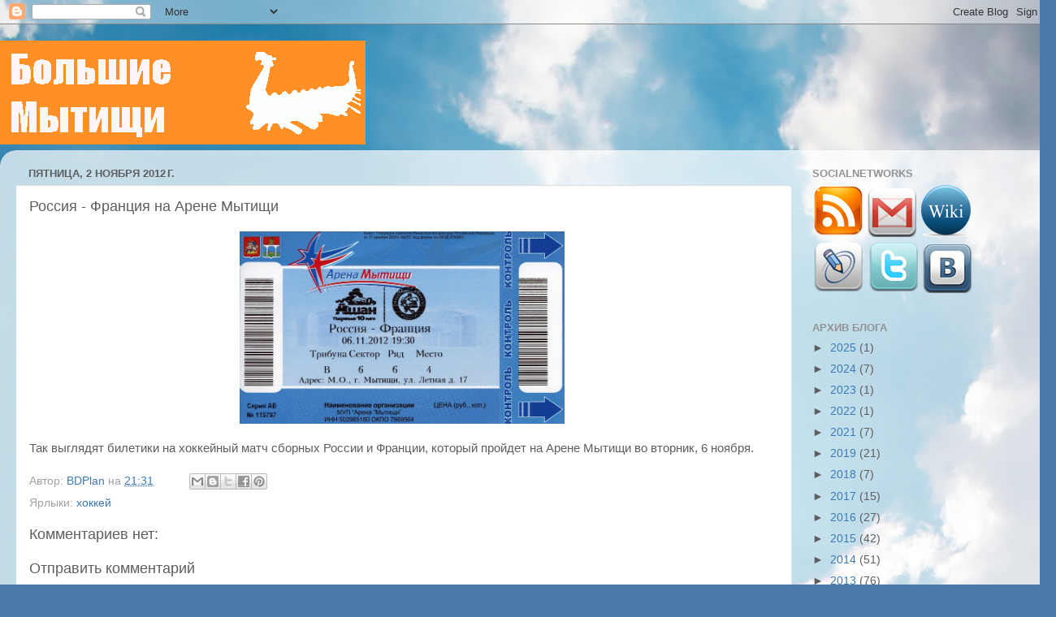

--- FILE ---
content_type: text/html; charset=UTF-8
request_url: http://www.bigmytishi.ru/2012/11/blog-post.html
body_size: 17503
content:
<!DOCTYPE html>
<html class='v2' dir='ltr' xmlns='http://www.w3.org/1999/xhtml' xmlns:b='http://www.google.com/2005/gml/b' xmlns:data='http://www.google.com/2005/gml/data' xmlns:expr='http://www.google.com/2005/gml/expr'>
<head>
<link href='https://www.blogger.com/static/v1/widgets/335934321-css_bundle_v2.css' rel='stylesheet' type='text/css'/>
<meta content='IE=EmulateIE7' http-equiv='X-UA-Compatible'/>
<meta content='1848e966aec6d756' name='yandex-verification'/>
<meta content='width=1100' name='viewport'/>
<meta content='text/html; charset=UTF-8' http-equiv='Content-Type'/>
<meta content='blogger' name='generator'/>
<link href='http://www.bigmytishi.ru/favicon.ico' rel='icon' type='image/x-icon'/>
<link href='http://www.bigmytishi.ru/2012/11/blog-post.html' rel='canonical'/>
<link rel="alternate" type="application/atom+xml" title="Большие Мытищи - Atom" href="http://www.bigmytishi.ru/feeds/posts/default" />
<link rel="alternate" type="application/rss+xml" title="Большие Мытищи - RSS" href="http://www.bigmytishi.ru/feeds/posts/default?alt=rss" />
<link rel="service.post" type="application/atom+xml" title="Большие Мытищи - Atom" href="https://www.blogger.com/feeds/4852264751896365151/posts/default" />

<link rel="alternate" type="application/atom+xml" title="Большие Мытищи - Atom" href="http://www.bigmytishi.ru/feeds/4763088101446008441/comments/default" />
<!--Can't find substitution for tag [blog.ieCssRetrofitLinks]-->
<link href='https://blogger.googleusercontent.com/img/b/R29vZ2xl/AVvXsEjTRver9GAsR7Y37hsG5jIYlT4_4e9iTxj5Bgm1GMsfzmj4jvf6eKkSTVWeHkij9H18MvYG82hyphenhyphenlDtXbg8EKTiAFtIul2aic_-_Jb5VDpc8Z9O_ao_eVo4K6NGRFX1mFO31ItMwLBjwLrs/s900/Arena-Mytishi-Rossija-Francija.jpg' rel='image_src'/>
<meta content='http://www.bigmytishi.ru/2012/11/blog-post.html' property='og:url'/>
<meta content='Россия - Франция на Арене Мытищи' property='og:title'/>
<meta content='   Так выглядят билетики на хоккейный матч сборных России и Франции, который пройдет на Арене Мытищи во вторник, 6 ноября.' property='og:description'/>
<meta content='https://blogger.googleusercontent.com/img/b/R29vZ2xl/AVvXsEjTRver9GAsR7Y37hsG5jIYlT4_4e9iTxj5Bgm1GMsfzmj4jvf6eKkSTVWeHkij9H18MvYG82hyphenhyphenlDtXbg8EKTiAFtIul2aic_-_Jb5VDpc8Z9O_ao_eVo4K6NGRFX1mFO31ItMwLBjwLrs/w1200-h630-p-k-no-nu/Arena-Mytishi-Rossija-Francija.jpg' property='og:image'/>
<title>Большие Мытищи: Россия - Франция на Арене Мытищи</title>
<style id='page-skin-1' type='text/css'><!--
/*-----------------------------------------------
Blogger Template Style
Name:     Picture Window
Designer: Blogger
URL:      www.blogger.com
----------------------------------------------- */
/* Variable definitions
====================
<Variable name="keycolor" description="Main Color" type="color" default="#1a222a"/>
<Variable name="body.background" description="Body Background" type="background"
color="#595959" default="#111111 url(//themes.googleusercontent.com/image?id=1OACCYOE0-eoTRTfsBuX1NMN9nz599ufI1Jh0CggPFA_sK80AGkIr8pLtYRpNUKPmwtEa) repeat-x fixed top center"/>
<Group description="Page Text" selector="body">
<Variable name="body.font" description="Font" type="font"
default="normal normal 15px Arial, Tahoma, Helvetica, FreeSans, sans-serif"/>
<Variable name="body.text.color" description="Text Color" type="color" default="#333333"/>
</Group>
<Group description="Backgrounds" selector=".body-fauxcolumns-outer">
<Variable name="body.background.color" description="Outer Background" type="color" default="#296695"/>
<Variable name="header.background.color" description="Header Background" type="color" default="transparent"/>
<Variable name="post.background.color" description="Post Background" type="color" default="#ffffff"/>
</Group>
<Group description="Links" selector=".main-outer">
<Variable name="link.color" description="Link Color" type="color" default="#336699"/>
<Variable name="link.visited.color" description="Visited Color" type="color" default="#6699cc"/>
<Variable name="link.hover.color" description="Hover Color" type="color" default="#33aaff"/>
</Group>
<Group description="Blog Title" selector=".header h1">
<Variable name="header.font" description="Title Font" type="font"
default="normal normal 36px Arial, Tahoma, Helvetica, FreeSans, sans-serif"/>
<Variable name="header.text.color" description="Text Color" type="color" default="#ffffff" />
</Group>
<Group description="Tabs Text" selector=".tabs-inner .widget li a">
<Variable name="tabs.font" description="Font" type="font"
default="normal normal 15px Arial, Tahoma, Helvetica, FreeSans, sans-serif"/>
<Variable name="tabs.text.color" description="Text Color" type="color" default="#ffffff"/>
<Variable name="tabs.selected.text.color" description="Selected Color" type="color" default="#3c7ab5"/>
</Group>
<Group description="Tabs Background" selector=".tabs-outer .PageList">
<Variable name="tabs.background.color" description="Background Color" type="color" default="transparent"/>
<Variable name="tabs.selected.background.color" description="Selected Color" type="color" default="transparent"/>
<Variable name="tabs.separator.color" description="Separator Color" type="color" default="transparent"/>
</Group>
<Group description="Post Title" selector="h3.post-title, .comments h4">
<Variable name="post.title.font" description="Title Font" type="font"
default="normal normal 18px Arial, Tahoma, Helvetica, FreeSans, sans-serif"/>
</Group>
<Group description="Date Header" selector=".date-header">
<Variable name="date.header.color" description="Text Color" type="color" default="#5e5e5e"/>
</Group>
<Group description="Post" selector=".post">
<Variable name="post.footer.text.color" description="Footer Text Color" type="color" default="#999999"/>
<Variable name="post.border.color" description="Border Color" type="color" default="#dddddd"/>
</Group>
<Group description="Gadgets" selector="h2">
<Variable name="widget.title.font" description="Title Font" type="font"
default="bold normal 13px Arial, Tahoma, Helvetica, FreeSans, sans-serif"/>
<Variable name="widget.title.text.color" description="Title Color" type="color" default="#888888"/>
</Group>
<Group description="Footer" selector=".footer-outer">
<Variable name="footer.text.color" description="Text Color" type="color" default="#cccccc"/>
<Variable name="footer.widget.title.text.color" description="Gadget Title Color" type="color" default="#aaaaaa"/>
</Group>
<Group description="Footer Links" selector=".footer-outer">
<Variable name="footer.link.color" description="Link Color" type="color" default="#99ccee"/>
<Variable name="footer.link.visited.color" description="Visited Color" type="color" default="#77aaee"/>
<Variable name="footer.link.hover.color" description="Hover Color" type="color" default="#33aaff"/>
</Group>
<Variable name="content.margin" description="Content Margin Top" type="length" default="20px" min="0" max="100px"/>
<Variable name="content.padding" description="Content Padding" type="length" default="0" min="0" max="100px"/>
<Variable name="content.background" description="Content Background" type="background"
default="transparent none repeat scroll top left"/>
<Variable name="content.border.radius" description="Content Border Radius" type="length" default="0" min="0" max="100px"/>
<Variable name="content.shadow.spread" description="Content Shadow Spread" type="length" default="0" min="0" max="100px"/>
<Variable name="header.padding" description="Header Padding" type="length" default="0" min="0" max="100px"/>
<Variable name="header.background.gradient" description="Header Gradient" type="url"
default="none"/>
<Variable name="header.border.radius" description="Header Border Radius" type="length" default="0" min="0" max="100px"/>
<Variable name="main.border.radius.top" description="Main Border Radius" type="length" default="20px" min="0" max="100px"/>
<Variable name="footer.border.radius.top" description="Footer Border Radius Top" type="length" default="0" min="0" max="100px"/>
<Variable name="footer.border.radius.bottom" description="Footer Border Radius Bottom" type="length" default="20px" min="0" max="100px"/>
<Variable name="region.shadow.spread" description="Main and Footer Shadow Spread" type="length" default="3px" min="0" max="100px"/>
<Variable name="region.shadow.offset" description="Main and Footer Shadow Offset" type="length" default="1px" min="-50px" max="50px"/>
<Variable name="tabs.background.gradient" description="Tab Background Gradient" type="url" default="none"/>
<Variable name="tab.selected.background.gradient" description="Selected Tab Background" type="url"
default="url(https://resources.blogblog.com/blogblog/data/1kt/transparent/white80.png)"/>
<Variable name="tab.background" description="Tab Background" type="background"
default="transparent url(https://resources.blogblog.com/blogblog/data/1kt/transparent/black50.png) repeat scroll top left"/>
<Variable name="tab.border.radius" description="Tab Border Radius" type="length" default="10px" min="0" max="100px"/>
<Variable name="tab.first.border.radius" description="First Tab Border Radius" type="length" default="10px" min="0" max="100px"/>
<Variable name="tabs.border.radius" description="Tabs Border Radius" type="length" default="0" min="0" max="100px"/>
<Variable name="tabs.spacing" description="Tab Spacing" type="length" default=".25em" min="0" max="10em"/>
<Variable name="tabs.margin.bottom" description="Tab Margin Bottom" type="length" default="0" min="0" max="100px"/>
<Variable name="tabs.margin.sides" description="Tab Margin Sides" type="length" default="20px" min="0" max="100px"/>
<Variable name="main.background" description="Main Background" type="background"
default="transparent url(https://resources.blogblog.com/blogblog/data/1kt/transparent/white80.png) repeat scroll top left"/>
<Variable name="main.padding.sides" description="Main Padding Sides" type="length" default="20px" min="0" max="100px"/>
<Variable name="footer.background" description="Footer Background" type="background"
default="transparent url(https://resources.blogblog.com/blogblog/data/1kt/transparent/black50.png) repeat scroll top left"/>
<Variable name="post.margin.sides" description="Post Margin Sides" type="length" default="-20px" min="-50px" max="50px"/>
<Variable name="post.border.radius" description="Post Border Radius" type="length" default="5px" min="0" max="100px"/>
<Variable name="widget.title.text.transform" description="Widget Title Text Transform" type="string" default="uppercase"/>
<Variable name="mobile.background.overlay" description="Mobile Background Overlay" type="string"
default="transparent none repeat scroll top left"/>
<Variable name="startSide" description="Side where text starts in blog language" type="automatic" default="left"/>
<Variable name="endSide" description="Side where text ends in blog language" type="automatic" default="right"/>
*/
/* Content
----------------------------------------------- */
body {
font: normal normal 15px Arial, Tahoma, Helvetica, FreeSans, sans-serif;
color: #5e5e5e;
background: #4A7AA8 url(//themes.googleusercontent.com/image?id=0BwVBOzw_-hbMYmI5ZjFjODktMzQyMC00ZWViLTg2YmYtOTlhYWNlM2ZiYTVm) no-repeat fixed top center /* Credit: Airyelf (http://www.istockphoto.com/googleimages.php?id=2597369&platform=blogger) */;
}
html body .region-inner {
min-width: 0;
max-width: 100%;
width: auto;
}
.content-outer {
font-size: 90%;
}
a:link {
text-decoration:none;
color: #3c7ab5;
}
a:visited {
text-decoration:none;
color: #74a3d0;
}
a:hover {
text-decoration:underline;
color: #46b3ff;
}
.content-outer {
background: transparent none repeat scroll top left;
-moz-border-radius: 0;
-webkit-border-radius: 0;
-goog-ms-border-radius: 0;
border-radius: 0;
-moz-box-shadow: 0 0 0 rgba(0, 0, 0, .15);
-webkit-box-shadow: 0 0 0 rgba(0, 0, 0, .15);
-goog-ms-box-shadow: 0 0 0 rgba(0, 0, 0, .15);
box-shadow: 0 0 0 rgba(0, 0, 0, .15);
margin: 20px auto;
}
.content-inner {
padding: 0;
}
/* Header
----------------------------------------------- */
.header-outer {
background: transparent none repeat-x scroll top left;
_background-image: none;
color: #ffffff;
-moz-border-radius: 0;
-webkit-border-radius: 0;
-goog-ms-border-radius: 0;
border-radius: 0;
}
.Header img, .Header #header-inner {
-moz-border-radius: 0;
-webkit-border-radius: 0;
-goog-ms-border-radius: 0;
border-radius: 0;
}
.header-inner .Header .titlewrapper,
.header-inner .Header .descriptionwrapper {
padding-left: 0;
padding-right: 0;
}
.Header h1 {
font: normal normal 36px Arial, Tahoma, Helvetica, FreeSans, sans-serif;
text-shadow: 1px 1px 3px rgba(0, 0, 0, 0.3);
}
.Header h1 a {
color: #ffffff;
}
.Header .description {
font-size: 130%;
}
/* Tabs
----------------------------------------------- */
.tabs-inner {
margin: .5em 20px 0;
padding: 0;
}
.tabs-inner .section {
margin: 0;
}
.tabs-inner .widget ul {
padding: 0;
background: transparent none repeat scroll bottom;
-moz-border-radius: 0;
-webkit-border-radius: 0;
-goog-ms-border-radius: 0;
border-radius: 0;
}
.tabs-inner .widget li {
border: none;
}
.tabs-inner .widget li a {
display: inline-block;
padding: .5em 1em;
margin-right: .25em;
color: #ffffff;
font: normal normal 15px Arial, Tahoma, Helvetica, FreeSans, sans-serif;
-moz-border-radius: 10px 10px 0 0;
-webkit-border-top-left-radius: 10px;
-webkit-border-top-right-radius: 10px;
-goog-ms-border-radius: 10px 10px 0 0;
border-radius: 10px 10px 0 0;
background: transparent url(//www.blogblog.com/1kt/transparent/black50.png) repeat scroll top left;
border-right: 1px solid transparent;
}
.tabs-inner .widget li:first-child a {
padding-left: 1.25em;
-moz-border-radius-topleft: 10px;
-moz-border-radius-bottomleft: 0;
-webkit-border-top-left-radius: 10px;
-webkit-border-bottom-left-radius: 0;
-goog-ms-border-top-left-radius: 10px;
-goog-ms-border-bottom-left-radius: 0;
border-top-left-radius: 10px;
border-bottom-left-radius: 0;
}
.tabs-inner .widget li.selected a,
.tabs-inner .widget li a:hover {
position: relative;
z-index: 1;
background: transparent url(//www.blogblog.com/1kt/transparent/white80.png) repeat scroll bottom;
color: #3c7ab5;
-moz-box-shadow: 0 0 3px rgba(0, 0, 0, .15);
-webkit-box-shadow: 0 0 3px rgba(0, 0, 0, .15);
-goog-ms-box-shadow: 0 0 3px rgba(0, 0, 0, .15);
box-shadow: 0 0 3px rgba(0, 0, 0, .15);
}
/* Headings
----------------------------------------------- */
h2 {
font: bold normal 13px Arial, Tahoma, Helvetica, FreeSans, sans-serif;
text-transform: uppercase;
color: #939393;
margin: .5em 0;
}
/* Main
----------------------------------------------- */
.main-outer {
background: transparent url(//www.blogblog.com/1kt/transparent/white80.png) repeat scroll top left;
-moz-border-radius: 20px 20px 0 0;
-webkit-border-top-left-radius: 20px;
-webkit-border-top-right-radius: 20px;
-webkit-border-bottom-left-radius: 0;
-webkit-border-bottom-right-radius: 0;
-goog-ms-border-radius: 20px 20px 0 0;
border-radius: 20px 20px 0 0;
-moz-box-shadow: 0 1px 3px rgba(0, 0, 0, .15);
-webkit-box-shadow: 0 1px 3px rgba(0, 0, 0, .15);
-goog-ms-box-shadow: 0 1px 3px rgba(0, 0, 0, .15);
box-shadow: 0 1px 3px rgba(0, 0, 0, .15);
}
.main-inner {
padding: 15px 20px 20px;
}
.main-inner .column-center-inner {
padding: 0 0;
}
.main-inner .column-left-inner {
padding-left: 0;
}
.main-inner .column-right-inner {
padding-right: 0;
}
/* Posts
----------------------------------------------- */
h3.post-title {
margin: 0;
font: normal normal 18px Arial, Tahoma, Helvetica, FreeSans, sans-serif;
}
.comments h4 {
margin: 1em 0 0;
font: normal normal 18px Arial, Tahoma, Helvetica, FreeSans, sans-serif;
}
.date-header span {
color: #5e5e5e;
}
.post-outer {
background-color: #ffffff;
border: solid 1px #e1e1e1;
-moz-border-radius: 5px;
-webkit-border-radius: 5px;
border-radius: 5px;
-goog-ms-border-radius: 5px;
padding: 15px 20px;
margin: 0 -20px 20px;
}
.post-body {
line-height: 1.4;
font-size: 110%;
position: relative;
}
.post-header {
margin: 0 0 1.5em;
color: #a2a2a2;
line-height: 1.6;
}
.post-footer {
margin: .5em 0 0;
color: #a2a2a2;
line-height: 1.6;
}
#blog-pager {
font-size: 140%
}
#comments .comment-author {
padding-top: 1.5em;
border-top: dashed 1px #ccc;
border-top: dashed 1px rgba(128, 128, 128, .5);
background-position: 0 1.5em;
}
#comments .comment-author:first-child {
padding-top: 0;
border-top: none;
}
.avatar-image-container {
margin: .2em 0 0;
}
/* Comments
----------------------------------------------- */
.comments .comments-content .icon.blog-author {
background-repeat: no-repeat;
background-image: url([data-uri]);
}
.comments .comments-content .loadmore a {
border-top: 1px solid #46b3ff;
border-bottom: 1px solid #46b3ff;
}
.comments .continue {
border-top: 2px solid #46b3ff;
}
/* Widgets
----------------------------------------------- */
.widget ul, .widget #ArchiveList ul.flat {
padding: 0;
list-style: none;
}
.widget ul li, .widget #ArchiveList ul.flat li {
border-top: dashed 1px #ccc;
border-top: dashed 1px rgba(128, 128, 128, .5);
}
.widget ul li:first-child, .widget #ArchiveList ul.flat li:first-child {
border-top: none;
}
.widget .post-body ul {
list-style: disc;
}
.widget .post-body ul li {
border: none;
}
/* Footer
----------------------------------------------- */
.footer-outer {
color:#d1d1d1;
background: transparent url(//www.blogblog.com/1kt/transparent/black50.png) repeat scroll top left;
-moz-border-radius: 0 0 20px 20px;
-webkit-border-top-left-radius: 0;
-webkit-border-top-right-radius: 0;
-webkit-border-bottom-left-radius: 20px;
-webkit-border-bottom-right-radius: 20px;
-goog-ms-border-radius: 0 0 20px 20px;
border-radius: 0 0 20px 20px;
-moz-box-shadow: 0 1px 3px rgba(0, 0, 0, .15);
-webkit-box-shadow: 0 1px 3px rgba(0, 0, 0, .15);
-goog-ms-box-shadow: 0 1px 3px rgba(0, 0, 0, .15);
box-shadow: 0 1px 3px rgba(0, 0, 0, .15);
}
.footer-inner {
padding: 10px 20px 20px;
}
.footer-outer a {
color: #a3d1ef;
}
.footer-outer a:visited {
color: #83b3ef;
}
.footer-outer a:hover {
color: #46b3ff;
}
.footer-outer .widget h2 {
color: #b1b1b1;
}
/* Mobile
----------------------------------------------- */
html body.mobile {
height: auto;
}
html body.mobile {
min-height: 480px;
background-size: 100% auto;
}
.mobile .body-fauxcolumn-outer {
background: transparent none repeat scroll top left;
}
html .mobile .mobile-date-outer, html .mobile .blog-pager {
border-bottom: none;
background: transparent url(//www.blogblog.com/1kt/transparent/white80.png) repeat scroll top left;
margin-bottom: 10px;
}
.mobile .date-outer {
background: transparent url(//www.blogblog.com/1kt/transparent/white80.png) repeat scroll top left;
}
.mobile .header-outer, .mobile .main-outer,
.mobile .post-outer, .mobile .footer-outer {
-moz-border-radius: 0;
-webkit-border-radius: 0;
-goog-ms-border-radius: 0;
border-radius: 0;
}
.mobile .content-outer,
.mobile .main-outer,
.mobile .post-outer {
background: inherit;
border: none;
}
.mobile .content-outer {
font-size: 100%;
}
.mobile-link-button {
background-color: #3c7ab5;
}
.mobile-link-button a:link, .mobile-link-button a:visited {
color: #ffffff;
}
.mobile-index-contents {
color: #5e5e5e;
}
.mobile .tabs-inner .PageList .widget-content {
background: transparent url(//www.blogblog.com/1kt/transparent/white80.png) repeat scroll bottom;
color: #3c7ab5;
}
.mobile .tabs-inner .PageList .widget-content .pagelist-arrow {
border-left: 1px solid transparent;
}

--></style>
<style id='template-skin-1' type='text/css'><!--
body {
min-width: 1300px;
}
.content-outer, .content-fauxcolumn-outer, .region-inner {
min-width: 1300px;
max-width: 1300px;
_width: 1300px;
}
.main-inner .columns {
padding-left: 0px;
padding-right: 310px;
}
.main-inner .fauxcolumn-center-outer {
left: 0px;
right: 310px;
/* IE6 does not respect left and right together */
_width: expression(this.parentNode.offsetWidth -
parseInt("0px") -
parseInt("310px") + 'px');
}
.main-inner .fauxcolumn-left-outer {
width: 0px;
}
.main-inner .fauxcolumn-right-outer {
width: 310px;
}
.main-inner .column-left-outer {
width: 0px;
right: 100%;
margin-left: -0px;
}
.main-inner .column-right-outer {
width: 310px;
margin-right: -310px;
}
#layout {
min-width: 0;
}
#layout .content-outer {
min-width: 0;
width: 800px;
}
#layout .region-inner {
min-width: 0;
width: auto;
}
--></style>
<link href='https://www.blogger.com/dyn-css/authorization.css?targetBlogID=4852264751896365151&amp;zx=a01a2863-4df8-43ff-a570-472c6b66bc68' media='none' onload='if(media!=&#39;all&#39;)media=&#39;all&#39;' rel='stylesheet'/><noscript><link href='https://www.blogger.com/dyn-css/authorization.css?targetBlogID=4852264751896365151&amp;zx=a01a2863-4df8-43ff-a570-472c6b66bc68' rel='stylesheet'/></noscript>
<meta name='google-adsense-platform-account' content='ca-host-pub-1556223355139109'/>
<meta name='google-adsense-platform-domain' content='blogspot.com'/>

<script async src="https://pagead2.googlesyndication.com/pagead/js/adsbygoogle.js?client=ca-pub-6576517275973615&host=ca-host-pub-1556223355139109" crossorigin="anonymous"></script>

<!-- data-ad-client=ca-pub-6576517275973615 -->

</head>
<body class='loading'>
<!-- Yandex.Metrika counter -->
<script type='text/javascript'>
(function (d, w, c) {
    (w[c] = w[c] || []).push(function() {
        try {
            w.yaCounter17110357 = new Ya.Metrika({id:17110357, enableAll: true});
        } catch(e) { }
    });
    
    var n = d.getElementsByTagName("script")[0],
        s = d.createElement("script"),
        f = function () { n.parentNode.insertBefore(s, n); };
    s.type = "text/javascript";
    s.async = true;
    s.src = (d.location.protocol == "https:" ? "https:" : "http:") + "//mc.yandex.ru/metrika/watch.js";

    if (w.opera == "[object Opera]") {
        d.addEventListener("DOMContentLoaded", f);
    } else { f(); }
})(document, window, "yandex_metrika_callbacks");
</script>
<noscript><div><img alt='' src='//mc.yandex.ru/watch/17110357' style='position:absolute; left:-9999px;'/></div></noscript>
<!-- /Yandex.Metrika counter -->
<div class='navbar section' id='navbar'><div class='widget Navbar' data-version='1' id='Navbar1'><script type="text/javascript">
    function setAttributeOnload(object, attribute, val) {
      if(window.addEventListener) {
        window.addEventListener('load',
          function(){ object[attribute] = val; }, false);
      } else {
        window.attachEvent('onload', function(){ object[attribute] = val; });
      }
    }
  </script>
<div id="navbar-iframe-container"></div>
<script type="text/javascript" src="https://apis.google.com/js/platform.js"></script>
<script type="text/javascript">
      gapi.load("gapi.iframes:gapi.iframes.style.bubble", function() {
        if (gapi.iframes && gapi.iframes.getContext) {
          gapi.iframes.getContext().openChild({
              url: 'https://www.blogger.com/navbar/4852264751896365151?po\x3d4763088101446008441\x26origin\x3dhttp://www.bigmytishi.ru',
              where: document.getElementById("navbar-iframe-container"),
              id: "navbar-iframe"
          });
        }
      });
    </script><script type="text/javascript">
(function() {
var script = document.createElement('script');
script.type = 'text/javascript';
script.src = '//pagead2.googlesyndication.com/pagead/js/google_top_exp.js';
var head = document.getElementsByTagName('head')[0];
if (head) {
head.appendChild(script);
}})();
</script>
</div></div>
<div class='body-fauxcolumns'>
<div class='fauxcolumn-outer body-fauxcolumn-outer'>
<div class='cap-top'>
<div class='cap-left'></div>
<div class='cap-right'></div>
</div>
<div class='fauxborder-left'>
<div class='fauxborder-right'></div>
<div class='fauxcolumn-inner'>
</div>
</div>
<div class='cap-bottom'>
<div class='cap-left'></div>
<div class='cap-right'></div>
</div>
</div>
</div>
<div class='content'>
<div class='content-fauxcolumns'>
<div class='fauxcolumn-outer content-fauxcolumn-outer'>
<div class='cap-top'>
<div class='cap-left'></div>
<div class='cap-right'></div>
</div>
<div class='fauxborder-left'>
<div class='fauxborder-right'></div>
<div class='fauxcolumn-inner'>
</div>
</div>
<div class='cap-bottom'>
<div class='cap-left'></div>
<div class='cap-right'></div>
</div>
</div>
</div>
<div class='content-outer'>
<div class='content-cap-top cap-top'>
<div class='cap-left'></div>
<div class='cap-right'></div>
</div>
<div class='fauxborder-left content-fauxborder-left'>
<div class='fauxborder-right content-fauxborder-right'></div>
<div class='content-inner'>
<header>
<div class='header-outer'>
<div class='header-cap-top cap-top'>
<div class='cap-left'></div>
<div class='cap-right'></div>
</div>
<div class='fauxborder-left header-fauxborder-left'>
<div class='fauxborder-right header-fauxborder-right'></div>
<div class='region-inner header-inner'>
<div class='header section' id='header'><div class='widget Header' data-version='1' id='Header1'>
<div id='header-inner'>
<a href='http://www.bigmytishi.ru/' style='display: block'>
<img alt='Большие Мытищи' height='128px; ' id='Header1_headerimg' src='https://blogger.googleusercontent.com/img/b/R29vZ2xl/AVvXsEhAxVSjm9SCLFtQ4QFaojXzIDOIaGwNaGy07BMDnn1wyJE6_Ri0jNbmd_GC-hMWnawiV2982FQkTEB8mq_UoDhFwlrBfP3KaiIGjMXkMhyogALe08DOCj9UvCWNmuub_2EyT7Dm5bhBI-0/s1600/bigmytyshi-orange.png' style='display: block' width='450px; '/>
</a>
</div>
</div></div>
</div>
</div>
<div class='header-cap-bottom cap-bottom'>
<div class='cap-left'></div>
<div class='cap-right'></div>
</div>
</div>
</header>
<div class='tabs-outer'>
<div class='tabs-cap-top cap-top'>
<div class='cap-left'></div>
<div class='cap-right'></div>
</div>
<div class='fauxborder-left tabs-fauxborder-left'>
<div class='fauxborder-right tabs-fauxborder-right'></div>
<div class='region-inner tabs-inner'>
<div class='tabs no-items section' id='crosscol'></div>
<div class='tabs no-items section' id='crosscol-overflow'></div>
</div>
</div>
<div class='tabs-cap-bottom cap-bottom'>
<div class='cap-left'></div>
<div class='cap-right'></div>
</div>
</div>
<div class='main-outer'>
<div class='main-cap-top cap-top'>
<div class='cap-left'></div>
<div class='cap-right'></div>
</div>
<div class='fauxborder-left main-fauxborder-left'>
<div class='fauxborder-right main-fauxborder-right'></div>
<div class='region-inner main-inner'>
<div class='columns fauxcolumns'>
<div class='fauxcolumn-outer fauxcolumn-center-outer'>
<div class='cap-top'>
<div class='cap-left'></div>
<div class='cap-right'></div>
</div>
<div class='fauxborder-left'>
<div class='fauxborder-right'></div>
<div class='fauxcolumn-inner'>
</div>
</div>
<div class='cap-bottom'>
<div class='cap-left'></div>
<div class='cap-right'></div>
</div>
</div>
<div class='fauxcolumn-outer fauxcolumn-left-outer'>
<div class='cap-top'>
<div class='cap-left'></div>
<div class='cap-right'></div>
</div>
<div class='fauxborder-left'>
<div class='fauxborder-right'></div>
<div class='fauxcolumn-inner'>
</div>
</div>
<div class='cap-bottom'>
<div class='cap-left'></div>
<div class='cap-right'></div>
</div>
</div>
<div class='fauxcolumn-outer fauxcolumn-right-outer'>
<div class='cap-top'>
<div class='cap-left'></div>
<div class='cap-right'></div>
</div>
<div class='fauxborder-left'>
<div class='fauxborder-right'></div>
<div class='fauxcolumn-inner'>
</div>
</div>
<div class='cap-bottom'>
<div class='cap-left'></div>
<div class='cap-right'></div>
</div>
</div>
<!-- corrects IE6 width calculation -->
<div class='columns-inner'>
<div class='column-center-outer'>
<div class='column-center-inner'>
<div class='main section' id='main'><div class='widget Blog' data-version='1' id='Blog1'>
<div class='blog-posts hfeed'>

          <div class="date-outer">
        
<h2 class='date-header'><span>пятница, 2 ноября 2012&#8239;г.</span></h2>

          <div class="date-posts">
        
<div class='post-outer'>
<div class='post hentry' itemscope='itemscope' itemtype='http://schema.org/BlogPosting'>
<a name='4763088101446008441'></a>
<h3 class='post-title entry-title' itemprop='name'>
Россия - Франция на Арене Мытищи
</h3>
<div class='post-header'>
<div class='post-header-line-1'></div>
</div>
<div class='post-body entry-content' id='post-body-4763088101446008441' itemprop='articleBody'>
<div class="separator" style="clear: both; text-align: center;">
<a href="https://blogger.googleusercontent.com/img/b/R29vZ2xl/AVvXsEjTRver9GAsR7Y37hsG5jIYlT4_4e9iTxj5Bgm1GMsfzmj4jvf6eKkSTVWeHkij9H18MvYG82hyphenhyphenlDtXbg8EKTiAFtIul2aic_-_Jb5VDpc8Z9O_ao_eVo4K6NGRFX1mFO31ItMwLBjwLrs/s1600/Arena-Mytishi-Rossija-Francija.jpg" imageanchor="1" style="margin-left:1em; margin-right:1em"><img border="0" height="237" src="https://blogger.googleusercontent.com/img/b/R29vZ2xl/AVvXsEjTRver9GAsR7Y37hsG5jIYlT4_4e9iTxj5Bgm1GMsfzmj4jvf6eKkSTVWeHkij9H18MvYG82hyphenhyphenlDtXbg8EKTiAFtIul2aic_-_Jb5VDpc8Z9O_ao_eVo4K6NGRFX1mFO31ItMwLBjwLrs/s900/Arena-Mytishi-Rossija-Francija.jpg" width="400" /></a></div>

<p>Так выглядят билетики на хоккейный матч сборных России и Франции, который пройдет на Арене Мытищи во вторник, 6 ноября.</p>
<div style='clear: both;'></div>
</div>
<div class='post-footer'>
<div class='post-footer-line post-footer-line-1'><span class='post-author vcard'>
Автор:
<span class='fn'>
<a href='https://www.blogger.com/profile/08157964895796392317' itemprop='author' rel='author' title='author profile'>
BDPlan
</a>
</span>
</span>
<span class='post-timestamp'>
на
<a class='timestamp-link' href='http://www.bigmytishi.ru/2012/11/blog-post.html' itemprop='url' rel='bookmark' title='permanent link'><abbr class='published' itemprop='datePublished' title='2012-11-02T21:31:00+04:00'>21:31</abbr></a>
</span>
<span class='post-comment-link'>
</span>
<span class='post-icons'>
<span class='item-control blog-admin pid-81862925'>
<a href='https://www.blogger.com/post-edit.g?blogID=4852264751896365151&postID=4763088101446008441&from=pencil' title='Изменить сообщение'>
<img alt='' class='icon-action' height='18' src='https://resources.blogblog.com/img/icon18_edit_allbkg.gif' width='18'/>
</a>
</span>
</span>
<div class='post-share-buttons goog-inline-block'>
<a class='goog-inline-block share-button sb-email' href='https://www.blogger.com/share-post.g?blogID=4852264751896365151&postID=4763088101446008441&target=email' target='_blank' title='Отправить по электронной почте'><span class='share-button-link-text'>Отправить по электронной почте</span></a><a class='goog-inline-block share-button sb-blog' href='https://www.blogger.com/share-post.g?blogID=4852264751896365151&postID=4763088101446008441&target=blog' onclick='window.open(this.href, "_blank", "height=270,width=475"); return false;' target='_blank' title='Написать об этом в блоге'><span class='share-button-link-text'>Написать об этом в блоге</span></a><a class='goog-inline-block share-button sb-twitter' href='https://www.blogger.com/share-post.g?blogID=4852264751896365151&postID=4763088101446008441&target=twitter' target='_blank' title='Поделиться в X'><span class='share-button-link-text'>Поделиться в X</span></a><a class='goog-inline-block share-button sb-facebook' href='https://www.blogger.com/share-post.g?blogID=4852264751896365151&postID=4763088101446008441&target=facebook' onclick='window.open(this.href, "_blank", "height=430,width=640"); return false;' target='_blank' title='Опубликовать в Facebook'><span class='share-button-link-text'>Опубликовать в Facebook</span></a><a class='goog-inline-block share-button sb-pinterest' href='https://www.blogger.com/share-post.g?blogID=4852264751896365151&postID=4763088101446008441&target=pinterest' target='_blank' title='Поделиться в Pinterest'><span class='share-button-link-text'>Поделиться в Pinterest</span></a>
</div>
</div>
<div class='post-footer-line post-footer-line-2'><span class='post-labels'>
Ярлыки:
<a href='http://www.bigmytishi.ru/search/label/%D1%85%D0%BE%D0%BA%D0%BA%D0%B5%D0%B9' rel='tag'>хоккей</a>
</span>
</div>
<div class='post-footer-line post-footer-line-3'><span class='post-location'>
</span>
</div>
</div>
</div>
<div class='comments' id='comments'>
<a name='comments'></a>
<h4>Комментариев нет:</h4>
<div id='Blog1_comments-block-wrapper'>
<dl class='avatar-comment-indent' id='comments-block'>
</dl>
</div>
<p class='comment-footer'>
<div class='comment-form'>
<a name='comment-form'></a>
<h4 id='comment-post-message'>Отправить комментарий</h4>
<p>
</p>
<a href='https://www.blogger.com/comment/frame/4852264751896365151?po=4763088101446008441&hl=ru&saa=85391&origin=http://www.bigmytishi.ru' id='comment-editor-src'></a>
<iframe allowtransparency='true' class='blogger-iframe-colorize blogger-comment-from-post' frameborder='0' height='410px' id='comment-editor' name='comment-editor' src='' width='100%'></iframe>
<script src='https://www.blogger.com/static/v1/jsbin/2830521187-comment_from_post_iframe.js' type='text/javascript'></script>
<script type='text/javascript'>
      BLOG_CMT_createIframe('https://www.blogger.com/rpc_relay.html');
    </script>
</div>
</p>
</div>
</div>

        </div></div>
      
</div>
<div class='blog-pager' id='blog-pager'>
<span id='blog-pager-newer-link'>
<a class='blog-pager-newer-link' href='http://www.bigmytishi.ru/2012/11/Rusova-Larisa-Mihajlovna.html' id='Blog1_blog-pager-newer-link' title='Следующее'>Следующее</a>
</span>
<span id='blog-pager-older-link'>
<a class='blog-pager-older-link' href='http://www.bigmytishi.ru/2012/11/MKAD-ostanetsia-bez-fur.html' id='Blog1_blog-pager-older-link' title='Предыдущее'>Предыдущее</a>
</span>
<a class='home-link' href='http://www.bigmytishi.ru/'>Главная страница</a>
</div>
<div class='clear'></div>
<div class='post-feeds'>
<div class='feed-links'>
Подписаться на:
<a class='feed-link' href='http://www.bigmytishi.ru/feeds/4763088101446008441/comments/default' target='_blank' type='application/atom+xml'>Комментарии к сообщению (Atom)</a>
</div>
</div>
</div></div>
</div>
</div>
<div class='column-left-outer'>
<div class='column-left-inner'>
<aside>
</aside>
</div>
</div>
<div class='column-right-outer'>
<div class='column-right-inner'>
<aside>
<div class='sidebar section' id='sidebar-right-1'><div class='widget HTML' data-version='1' id='HTML2'>
<h2 class='title'>SocialNetworks</h2>
<div class='widget-content'>
<a href="http://www.bigmytishi.ru/feeds/posts/default"><img border="0" height="64" width="64" src="https://blogger.googleusercontent.com/img/b/R29vZ2xl/AVvXsEhN7MzF3ucT3YH1KQ3a01ZJHB5uWvvpKuF9Gx4qiBmYAWx3wV1y_xHZBRN4aWJZLhJ3u9uAWvj2v4GhCZ91oERZNS18eCdsJZU4G-gvjdL5crVq030eYvM4aYEi22EiKg8WweWt933znrI/s400/rss.png" /></a> <a href="mailto:mail@visitmytishi.ru"><img border="0" height="60" width="60" src="https://blogger.googleusercontent.com/img/b/R29vZ2xl/AVvXsEjfjFq1I6jV5gBDk7FZMf_QLuWnWF4pj2z-k9kaowaNzTiSI4-DHJlbgdyFw2qHz00vtX4UGa_SoSEoKIqaLhNN5g59s4vRrz8M5g7gh_RTzzBQYPNOdAkhm5HzWsAHafQNq62fQiskYGA/s400/gmail.png" /></a> <a href="http://mytishi.wikia.com/wiki/%D0%9C%D1%8B%D1%82%D0%B8%D1%89%D0%B8%D0%BF%D0%B5%D0%B4%D0%B8%D1%8F_Wiki"><img border="0" height="64" width="64" src="https://blogger.googleusercontent.com/img/b/R29vZ2xl/AVvXsEjtsyFBtlU4MtPJDv6afuYyTjnne5P-HQyyt0hQTwiYATcjvfbjDpJIlf0J-01SCilydxeKP_6wH-R2okpZpjOch7rlgcJ0VnJH8FTwnnMzYSodoUQiE8QS83ocYVLFOIvYqy7lh62VivU/s400/Wiki.png" /></a><br /><a href="http://www.livejournal.com/userinfo.bml?userid=50519767&t=I"><img border="0" height="64" width="64" src="https://blogger.googleusercontent.com/img/b/R29vZ2xl/AVvXsEh6S1Vn3RmzLDb_MU4OZjitM0-91gcElnRoQLbPBkta3NA3MNfAaJZq6tQc-mb1Z6-CkDSGJxG-v3Tvg_s_IaGJ-HSpnm1eeDn4ax411Zp_UDNEj51eIzfeUeTWHFT9WZuAnvT8ljuPmpw/s400/livejournal.png" /></a> <a href="https://twitter.com/bigmytishi"><img border="0" height="64" width="64" src="https://blogger.googleusercontent.com/img/b/R29vZ2xl/AVvXsEgKTXgTU5ap9WugHOeR1fKj33cszSAjAHQZLUw_8vW1V9fi_NL4NG6PxzpgOQB4BLTdJW633YL2lYXe_eht2xZVX5RYhremllqt_yt-xOIFxLeU12r14_kxy4gKVnzvsBrtwJeinu49L4k/s400/twitter.png" /></a> <a href="http://vk.com/vmytishi"><img border="0" height="60" width="60" src="https://blogger.googleusercontent.com/img/b/R29vZ2xl/AVvXsEgZ5jPEnPmE6NTVLiZR03P0kE3oY4TMHXOZEiG_0-HiFvT8k3DJU_QxLytBdxBe7-9WFn3Ez3dlcFYN7T_QwnTmP9CTWvkod1VdTmZei8kDATBZAkD9UulLPgVq4scmgZVsfXwOydSZz0U/s400/vkontakte.png" /></a><br />
</div>
<div class='clear'></div>
</div><div class='widget BlogArchive' data-version='1' id='BlogArchive1'>
<h2>Архив блога</h2>
<div class='widget-content'>
<div id='ArchiveList'>
<div id='BlogArchive1_ArchiveList'>
<ul class='hierarchy'>
<li class='archivedate collapsed'>
<a class='toggle' href='javascript:void(0)'>
<span class='zippy'>

        &#9658;&#160;
      
</span>
</a>
<a class='post-count-link' href='http://www.bigmytishi.ru/2025/'>
2025
</a>
<span class='post-count' dir='ltr'>(1)</span>
<ul class='hierarchy'>
<li class='archivedate collapsed'>
<a class='toggle' href='javascript:void(0)'>
<span class='zippy'>

        &#9658;&#160;
      
</span>
</a>
<a class='post-count-link' href='http://www.bigmytishi.ru/2025/03/'>
марта
</a>
<span class='post-count' dir='ltr'>(1)</span>
</li>
</ul>
</li>
</ul>
<ul class='hierarchy'>
<li class='archivedate collapsed'>
<a class='toggle' href='javascript:void(0)'>
<span class='zippy'>

        &#9658;&#160;
      
</span>
</a>
<a class='post-count-link' href='http://www.bigmytishi.ru/2024/'>
2024
</a>
<span class='post-count' dir='ltr'>(7)</span>
<ul class='hierarchy'>
<li class='archivedate collapsed'>
<a class='toggle' href='javascript:void(0)'>
<span class='zippy'>

        &#9658;&#160;
      
</span>
</a>
<a class='post-count-link' href='http://www.bigmytishi.ru/2024/09/'>
сентября
</a>
<span class='post-count' dir='ltr'>(7)</span>
</li>
</ul>
</li>
</ul>
<ul class='hierarchy'>
<li class='archivedate collapsed'>
<a class='toggle' href='javascript:void(0)'>
<span class='zippy'>

        &#9658;&#160;
      
</span>
</a>
<a class='post-count-link' href='http://www.bigmytishi.ru/2023/'>
2023
</a>
<span class='post-count' dir='ltr'>(1)</span>
<ul class='hierarchy'>
<li class='archivedate collapsed'>
<a class='toggle' href='javascript:void(0)'>
<span class='zippy'>

        &#9658;&#160;
      
</span>
</a>
<a class='post-count-link' href='http://www.bigmytishi.ru/2023/08/'>
августа
</a>
<span class='post-count' dir='ltr'>(1)</span>
</li>
</ul>
</li>
</ul>
<ul class='hierarchy'>
<li class='archivedate collapsed'>
<a class='toggle' href='javascript:void(0)'>
<span class='zippy'>

        &#9658;&#160;
      
</span>
</a>
<a class='post-count-link' href='http://www.bigmytishi.ru/2022/'>
2022
</a>
<span class='post-count' dir='ltr'>(1)</span>
<ul class='hierarchy'>
<li class='archivedate collapsed'>
<a class='toggle' href='javascript:void(0)'>
<span class='zippy'>

        &#9658;&#160;
      
</span>
</a>
<a class='post-count-link' href='http://www.bigmytishi.ru/2022/09/'>
сентября
</a>
<span class='post-count' dir='ltr'>(1)</span>
</li>
</ul>
</li>
</ul>
<ul class='hierarchy'>
<li class='archivedate collapsed'>
<a class='toggle' href='javascript:void(0)'>
<span class='zippy'>

        &#9658;&#160;
      
</span>
</a>
<a class='post-count-link' href='http://www.bigmytishi.ru/2021/'>
2021
</a>
<span class='post-count' dir='ltr'>(7)</span>
<ul class='hierarchy'>
<li class='archivedate collapsed'>
<a class='toggle' href='javascript:void(0)'>
<span class='zippy'>

        &#9658;&#160;
      
</span>
</a>
<a class='post-count-link' href='http://www.bigmytishi.ru/2021/09/'>
сентября
</a>
<span class='post-count' dir='ltr'>(5)</span>
</li>
</ul>
<ul class='hierarchy'>
<li class='archivedate collapsed'>
<a class='toggle' href='javascript:void(0)'>
<span class='zippy'>

        &#9658;&#160;
      
</span>
</a>
<a class='post-count-link' href='http://www.bigmytishi.ru/2021/08/'>
августа
</a>
<span class='post-count' dir='ltr'>(2)</span>
</li>
</ul>
</li>
</ul>
<ul class='hierarchy'>
<li class='archivedate collapsed'>
<a class='toggle' href='javascript:void(0)'>
<span class='zippy'>

        &#9658;&#160;
      
</span>
</a>
<a class='post-count-link' href='http://www.bigmytishi.ru/2019/'>
2019
</a>
<span class='post-count' dir='ltr'>(21)</span>
<ul class='hierarchy'>
<li class='archivedate collapsed'>
<a class='toggle' href='javascript:void(0)'>
<span class='zippy'>

        &#9658;&#160;
      
</span>
</a>
<a class='post-count-link' href='http://www.bigmytishi.ru/2019/09/'>
сентября
</a>
<span class='post-count' dir='ltr'>(5)</span>
</li>
</ul>
<ul class='hierarchy'>
<li class='archivedate collapsed'>
<a class='toggle' href='javascript:void(0)'>
<span class='zippy'>

        &#9658;&#160;
      
</span>
</a>
<a class='post-count-link' href='http://www.bigmytishi.ru/2019/08/'>
августа
</a>
<span class='post-count' dir='ltr'>(14)</span>
</li>
</ul>
<ul class='hierarchy'>
<li class='archivedate collapsed'>
<a class='toggle' href='javascript:void(0)'>
<span class='zippy'>

        &#9658;&#160;
      
</span>
</a>
<a class='post-count-link' href='http://www.bigmytishi.ru/2019/02/'>
февраля
</a>
<span class='post-count' dir='ltr'>(2)</span>
</li>
</ul>
</li>
</ul>
<ul class='hierarchy'>
<li class='archivedate collapsed'>
<a class='toggle' href='javascript:void(0)'>
<span class='zippy'>

        &#9658;&#160;
      
</span>
</a>
<a class='post-count-link' href='http://www.bigmytishi.ru/2018/'>
2018
</a>
<span class='post-count' dir='ltr'>(7)</span>
<ul class='hierarchy'>
<li class='archivedate collapsed'>
<a class='toggle' href='javascript:void(0)'>
<span class='zippy'>

        &#9658;&#160;
      
</span>
</a>
<a class='post-count-link' href='http://www.bigmytishi.ru/2018/09/'>
сентября
</a>
<span class='post-count' dir='ltr'>(1)</span>
</li>
</ul>
<ul class='hierarchy'>
<li class='archivedate collapsed'>
<a class='toggle' href='javascript:void(0)'>
<span class='zippy'>

        &#9658;&#160;
      
</span>
</a>
<a class='post-count-link' href='http://www.bigmytishi.ru/2018/08/'>
августа
</a>
<span class='post-count' dir='ltr'>(1)</span>
</li>
</ul>
<ul class='hierarchy'>
<li class='archivedate collapsed'>
<a class='toggle' href='javascript:void(0)'>
<span class='zippy'>

        &#9658;&#160;
      
</span>
</a>
<a class='post-count-link' href='http://www.bigmytishi.ru/2018/05/'>
мая
</a>
<span class='post-count' dir='ltr'>(3)</span>
</li>
</ul>
<ul class='hierarchy'>
<li class='archivedate collapsed'>
<a class='toggle' href='javascript:void(0)'>
<span class='zippy'>

        &#9658;&#160;
      
</span>
</a>
<a class='post-count-link' href='http://www.bigmytishi.ru/2018/04/'>
апреля
</a>
<span class='post-count' dir='ltr'>(1)</span>
</li>
</ul>
<ul class='hierarchy'>
<li class='archivedate collapsed'>
<a class='toggle' href='javascript:void(0)'>
<span class='zippy'>

        &#9658;&#160;
      
</span>
</a>
<a class='post-count-link' href='http://www.bigmytishi.ru/2018/03/'>
марта
</a>
<span class='post-count' dir='ltr'>(1)</span>
</li>
</ul>
</li>
</ul>
<ul class='hierarchy'>
<li class='archivedate collapsed'>
<a class='toggle' href='javascript:void(0)'>
<span class='zippy'>

        &#9658;&#160;
      
</span>
</a>
<a class='post-count-link' href='http://www.bigmytishi.ru/2017/'>
2017
</a>
<span class='post-count' dir='ltr'>(15)</span>
<ul class='hierarchy'>
<li class='archivedate collapsed'>
<a class='toggle' href='javascript:void(0)'>
<span class='zippy'>

        &#9658;&#160;
      
</span>
</a>
<a class='post-count-link' href='http://www.bigmytishi.ru/2017/11/'>
ноября
</a>
<span class='post-count' dir='ltr'>(2)</span>
</li>
</ul>
<ul class='hierarchy'>
<li class='archivedate collapsed'>
<a class='toggle' href='javascript:void(0)'>
<span class='zippy'>

        &#9658;&#160;
      
</span>
</a>
<a class='post-count-link' href='http://www.bigmytishi.ru/2017/10/'>
октября
</a>
<span class='post-count' dir='ltr'>(1)</span>
</li>
</ul>
<ul class='hierarchy'>
<li class='archivedate collapsed'>
<a class='toggle' href='javascript:void(0)'>
<span class='zippy'>

        &#9658;&#160;
      
</span>
</a>
<a class='post-count-link' href='http://www.bigmytishi.ru/2017/09/'>
сентября
</a>
<span class='post-count' dir='ltr'>(7)</span>
</li>
</ul>
<ul class='hierarchy'>
<li class='archivedate collapsed'>
<a class='toggle' href='javascript:void(0)'>
<span class='zippy'>

        &#9658;&#160;
      
</span>
</a>
<a class='post-count-link' href='http://www.bigmytishi.ru/2017/06/'>
июня
</a>
<span class='post-count' dir='ltr'>(2)</span>
</li>
</ul>
<ul class='hierarchy'>
<li class='archivedate collapsed'>
<a class='toggle' href='javascript:void(0)'>
<span class='zippy'>

        &#9658;&#160;
      
</span>
</a>
<a class='post-count-link' href='http://www.bigmytishi.ru/2017/04/'>
апреля
</a>
<span class='post-count' dir='ltr'>(2)</span>
</li>
</ul>
<ul class='hierarchy'>
<li class='archivedate collapsed'>
<a class='toggle' href='javascript:void(0)'>
<span class='zippy'>

        &#9658;&#160;
      
</span>
</a>
<a class='post-count-link' href='http://www.bigmytishi.ru/2017/01/'>
января
</a>
<span class='post-count' dir='ltr'>(1)</span>
</li>
</ul>
</li>
</ul>
<ul class='hierarchy'>
<li class='archivedate collapsed'>
<a class='toggle' href='javascript:void(0)'>
<span class='zippy'>

        &#9658;&#160;
      
</span>
</a>
<a class='post-count-link' href='http://www.bigmytishi.ru/2016/'>
2016
</a>
<span class='post-count' dir='ltr'>(27)</span>
<ul class='hierarchy'>
<li class='archivedate collapsed'>
<a class='toggle' href='javascript:void(0)'>
<span class='zippy'>

        &#9658;&#160;
      
</span>
</a>
<a class='post-count-link' href='http://www.bigmytishi.ru/2016/12/'>
декабря
</a>
<span class='post-count' dir='ltr'>(6)</span>
</li>
</ul>
<ul class='hierarchy'>
<li class='archivedate collapsed'>
<a class='toggle' href='javascript:void(0)'>
<span class='zippy'>

        &#9658;&#160;
      
</span>
</a>
<a class='post-count-link' href='http://www.bigmytishi.ru/2016/11/'>
ноября
</a>
<span class='post-count' dir='ltr'>(1)</span>
</li>
</ul>
<ul class='hierarchy'>
<li class='archivedate collapsed'>
<a class='toggle' href='javascript:void(0)'>
<span class='zippy'>

        &#9658;&#160;
      
</span>
</a>
<a class='post-count-link' href='http://www.bigmytishi.ru/2016/09/'>
сентября
</a>
<span class='post-count' dir='ltr'>(5)</span>
</li>
</ul>
<ul class='hierarchy'>
<li class='archivedate collapsed'>
<a class='toggle' href='javascript:void(0)'>
<span class='zippy'>

        &#9658;&#160;
      
</span>
</a>
<a class='post-count-link' href='http://www.bigmytishi.ru/2016/08/'>
августа
</a>
<span class='post-count' dir='ltr'>(2)</span>
</li>
</ul>
<ul class='hierarchy'>
<li class='archivedate collapsed'>
<a class='toggle' href='javascript:void(0)'>
<span class='zippy'>

        &#9658;&#160;
      
</span>
</a>
<a class='post-count-link' href='http://www.bigmytishi.ru/2016/07/'>
июля
</a>
<span class='post-count' dir='ltr'>(4)</span>
</li>
</ul>
<ul class='hierarchy'>
<li class='archivedate collapsed'>
<a class='toggle' href='javascript:void(0)'>
<span class='zippy'>

        &#9658;&#160;
      
</span>
</a>
<a class='post-count-link' href='http://www.bigmytishi.ru/2016/06/'>
июня
</a>
<span class='post-count' dir='ltr'>(1)</span>
</li>
</ul>
<ul class='hierarchy'>
<li class='archivedate collapsed'>
<a class='toggle' href='javascript:void(0)'>
<span class='zippy'>

        &#9658;&#160;
      
</span>
</a>
<a class='post-count-link' href='http://www.bigmytishi.ru/2016/05/'>
мая
</a>
<span class='post-count' dir='ltr'>(4)</span>
</li>
</ul>
<ul class='hierarchy'>
<li class='archivedate collapsed'>
<a class='toggle' href='javascript:void(0)'>
<span class='zippy'>

        &#9658;&#160;
      
</span>
</a>
<a class='post-count-link' href='http://www.bigmytishi.ru/2016/03/'>
марта
</a>
<span class='post-count' dir='ltr'>(4)</span>
</li>
</ul>
</li>
</ul>
<ul class='hierarchy'>
<li class='archivedate collapsed'>
<a class='toggle' href='javascript:void(0)'>
<span class='zippy'>

        &#9658;&#160;
      
</span>
</a>
<a class='post-count-link' href='http://www.bigmytishi.ru/2015/'>
2015
</a>
<span class='post-count' dir='ltr'>(42)</span>
<ul class='hierarchy'>
<li class='archivedate collapsed'>
<a class='toggle' href='javascript:void(0)'>
<span class='zippy'>

        &#9658;&#160;
      
</span>
</a>
<a class='post-count-link' href='http://www.bigmytishi.ru/2015/12/'>
декабря
</a>
<span class='post-count' dir='ltr'>(1)</span>
</li>
</ul>
<ul class='hierarchy'>
<li class='archivedate collapsed'>
<a class='toggle' href='javascript:void(0)'>
<span class='zippy'>

        &#9658;&#160;
      
</span>
</a>
<a class='post-count-link' href='http://www.bigmytishi.ru/2015/11/'>
ноября
</a>
<span class='post-count' dir='ltr'>(11)</span>
</li>
</ul>
<ul class='hierarchy'>
<li class='archivedate collapsed'>
<a class='toggle' href='javascript:void(0)'>
<span class='zippy'>

        &#9658;&#160;
      
</span>
</a>
<a class='post-count-link' href='http://www.bigmytishi.ru/2015/10/'>
октября
</a>
<span class='post-count' dir='ltr'>(11)</span>
</li>
</ul>
<ul class='hierarchy'>
<li class='archivedate collapsed'>
<a class='toggle' href='javascript:void(0)'>
<span class='zippy'>

        &#9658;&#160;
      
</span>
</a>
<a class='post-count-link' href='http://www.bigmytishi.ru/2015/09/'>
сентября
</a>
<span class='post-count' dir='ltr'>(4)</span>
</li>
</ul>
<ul class='hierarchy'>
<li class='archivedate collapsed'>
<a class='toggle' href='javascript:void(0)'>
<span class='zippy'>

        &#9658;&#160;
      
</span>
</a>
<a class='post-count-link' href='http://www.bigmytishi.ru/2015/08/'>
августа
</a>
<span class='post-count' dir='ltr'>(4)</span>
</li>
</ul>
<ul class='hierarchy'>
<li class='archivedate collapsed'>
<a class='toggle' href='javascript:void(0)'>
<span class='zippy'>

        &#9658;&#160;
      
</span>
</a>
<a class='post-count-link' href='http://www.bigmytishi.ru/2015/05/'>
мая
</a>
<span class='post-count' dir='ltr'>(1)</span>
</li>
</ul>
<ul class='hierarchy'>
<li class='archivedate collapsed'>
<a class='toggle' href='javascript:void(0)'>
<span class='zippy'>

        &#9658;&#160;
      
</span>
</a>
<a class='post-count-link' href='http://www.bigmytishi.ru/2015/04/'>
апреля
</a>
<span class='post-count' dir='ltr'>(5)</span>
</li>
</ul>
<ul class='hierarchy'>
<li class='archivedate collapsed'>
<a class='toggle' href='javascript:void(0)'>
<span class='zippy'>

        &#9658;&#160;
      
</span>
</a>
<a class='post-count-link' href='http://www.bigmytishi.ru/2015/03/'>
марта
</a>
<span class='post-count' dir='ltr'>(4)</span>
</li>
</ul>
<ul class='hierarchy'>
<li class='archivedate collapsed'>
<a class='toggle' href='javascript:void(0)'>
<span class='zippy'>

        &#9658;&#160;
      
</span>
</a>
<a class='post-count-link' href='http://www.bigmytishi.ru/2015/01/'>
января
</a>
<span class='post-count' dir='ltr'>(1)</span>
</li>
</ul>
</li>
</ul>
<ul class='hierarchy'>
<li class='archivedate collapsed'>
<a class='toggle' href='javascript:void(0)'>
<span class='zippy'>

        &#9658;&#160;
      
</span>
</a>
<a class='post-count-link' href='http://www.bigmytishi.ru/2014/'>
2014
</a>
<span class='post-count' dir='ltr'>(51)</span>
<ul class='hierarchy'>
<li class='archivedate collapsed'>
<a class='toggle' href='javascript:void(0)'>
<span class='zippy'>

        &#9658;&#160;
      
</span>
</a>
<a class='post-count-link' href='http://www.bigmytishi.ru/2014/12/'>
декабря
</a>
<span class='post-count' dir='ltr'>(6)</span>
</li>
</ul>
<ul class='hierarchy'>
<li class='archivedate collapsed'>
<a class='toggle' href='javascript:void(0)'>
<span class='zippy'>

        &#9658;&#160;
      
</span>
</a>
<a class='post-count-link' href='http://www.bigmytishi.ru/2014/09/'>
сентября
</a>
<span class='post-count' dir='ltr'>(6)</span>
</li>
</ul>
<ul class='hierarchy'>
<li class='archivedate collapsed'>
<a class='toggle' href='javascript:void(0)'>
<span class='zippy'>

        &#9658;&#160;
      
</span>
</a>
<a class='post-count-link' href='http://www.bigmytishi.ru/2014/08/'>
августа
</a>
<span class='post-count' dir='ltr'>(2)</span>
</li>
</ul>
<ul class='hierarchy'>
<li class='archivedate collapsed'>
<a class='toggle' href='javascript:void(0)'>
<span class='zippy'>

        &#9658;&#160;
      
</span>
</a>
<a class='post-count-link' href='http://www.bigmytishi.ru/2014/07/'>
июля
</a>
<span class='post-count' dir='ltr'>(3)</span>
</li>
</ul>
<ul class='hierarchy'>
<li class='archivedate collapsed'>
<a class='toggle' href='javascript:void(0)'>
<span class='zippy'>

        &#9658;&#160;
      
</span>
</a>
<a class='post-count-link' href='http://www.bigmytishi.ru/2014/06/'>
июня
</a>
<span class='post-count' dir='ltr'>(1)</span>
</li>
</ul>
<ul class='hierarchy'>
<li class='archivedate collapsed'>
<a class='toggle' href='javascript:void(0)'>
<span class='zippy'>

        &#9658;&#160;
      
</span>
</a>
<a class='post-count-link' href='http://www.bigmytishi.ru/2014/05/'>
мая
</a>
<span class='post-count' dir='ltr'>(4)</span>
</li>
</ul>
<ul class='hierarchy'>
<li class='archivedate collapsed'>
<a class='toggle' href='javascript:void(0)'>
<span class='zippy'>

        &#9658;&#160;
      
</span>
</a>
<a class='post-count-link' href='http://www.bigmytishi.ru/2014/04/'>
апреля
</a>
<span class='post-count' dir='ltr'>(7)</span>
</li>
</ul>
<ul class='hierarchy'>
<li class='archivedate collapsed'>
<a class='toggle' href='javascript:void(0)'>
<span class='zippy'>

        &#9658;&#160;
      
</span>
</a>
<a class='post-count-link' href='http://www.bigmytishi.ru/2014/03/'>
марта
</a>
<span class='post-count' dir='ltr'>(10)</span>
</li>
</ul>
<ul class='hierarchy'>
<li class='archivedate collapsed'>
<a class='toggle' href='javascript:void(0)'>
<span class='zippy'>

        &#9658;&#160;
      
</span>
</a>
<a class='post-count-link' href='http://www.bigmytishi.ru/2014/02/'>
февраля
</a>
<span class='post-count' dir='ltr'>(5)</span>
</li>
</ul>
<ul class='hierarchy'>
<li class='archivedate collapsed'>
<a class='toggle' href='javascript:void(0)'>
<span class='zippy'>

        &#9658;&#160;
      
</span>
</a>
<a class='post-count-link' href='http://www.bigmytishi.ru/2014/01/'>
января
</a>
<span class='post-count' dir='ltr'>(7)</span>
</li>
</ul>
</li>
</ul>
<ul class='hierarchy'>
<li class='archivedate collapsed'>
<a class='toggle' href='javascript:void(0)'>
<span class='zippy'>

        &#9658;&#160;
      
</span>
</a>
<a class='post-count-link' href='http://www.bigmytishi.ru/2013/'>
2013
</a>
<span class='post-count' dir='ltr'>(76)</span>
<ul class='hierarchy'>
<li class='archivedate collapsed'>
<a class='toggle' href='javascript:void(0)'>
<span class='zippy'>

        &#9658;&#160;
      
</span>
</a>
<a class='post-count-link' href='http://www.bigmytishi.ru/2013/12/'>
декабря
</a>
<span class='post-count' dir='ltr'>(5)</span>
</li>
</ul>
<ul class='hierarchy'>
<li class='archivedate collapsed'>
<a class='toggle' href='javascript:void(0)'>
<span class='zippy'>

        &#9658;&#160;
      
</span>
</a>
<a class='post-count-link' href='http://www.bigmytishi.ru/2013/11/'>
ноября
</a>
<span class='post-count' dir='ltr'>(1)</span>
</li>
</ul>
<ul class='hierarchy'>
<li class='archivedate collapsed'>
<a class='toggle' href='javascript:void(0)'>
<span class='zippy'>

        &#9658;&#160;
      
</span>
</a>
<a class='post-count-link' href='http://www.bigmytishi.ru/2013/10/'>
октября
</a>
<span class='post-count' dir='ltr'>(2)</span>
</li>
</ul>
<ul class='hierarchy'>
<li class='archivedate collapsed'>
<a class='toggle' href='javascript:void(0)'>
<span class='zippy'>

        &#9658;&#160;
      
</span>
</a>
<a class='post-count-link' href='http://www.bigmytishi.ru/2013/09/'>
сентября
</a>
<span class='post-count' dir='ltr'>(7)</span>
</li>
</ul>
<ul class='hierarchy'>
<li class='archivedate collapsed'>
<a class='toggle' href='javascript:void(0)'>
<span class='zippy'>

        &#9658;&#160;
      
</span>
</a>
<a class='post-count-link' href='http://www.bigmytishi.ru/2013/08/'>
августа
</a>
<span class='post-count' dir='ltr'>(16)</span>
</li>
</ul>
<ul class='hierarchy'>
<li class='archivedate collapsed'>
<a class='toggle' href='javascript:void(0)'>
<span class='zippy'>

        &#9658;&#160;
      
</span>
</a>
<a class='post-count-link' href='http://www.bigmytishi.ru/2013/07/'>
июля
</a>
<span class='post-count' dir='ltr'>(9)</span>
</li>
</ul>
<ul class='hierarchy'>
<li class='archivedate collapsed'>
<a class='toggle' href='javascript:void(0)'>
<span class='zippy'>

        &#9658;&#160;
      
</span>
</a>
<a class='post-count-link' href='http://www.bigmytishi.ru/2013/06/'>
июня
</a>
<span class='post-count' dir='ltr'>(9)</span>
</li>
</ul>
<ul class='hierarchy'>
<li class='archivedate collapsed'>
<a class='toggle' href='javascript:void(0)'>
<span class='zippy'>

        &#9658;&#160;
      
</span>
</a>
<a class='post-count-link' href='http://www.bigmytishi.ru/2013/05/'>
мая
</a>
<span class='post-count' dir='ltr'>(6)</span>
</li>
</ul>
<ul class='hierarchy'>
<li class='archivedate collapsed'>
<a class='toggle' href='javascript:void(0)'>
<span class='zippy'>

        &#9658;&#160;
      
</span>
</a>
<a class='post-count-link' href='http://www.bigmytishi.ru/2013/04/'>
апреля
</a>
<span class='post-count' dir='ltr'>(6)</span>
</li>
</ul>
<ul class='hierarchy'>
<li class='archivedate collapsed'>
<a class='toggle' href='javascript:void(0)'>
<span class='zippy'>

        &#9658;&#160;
      
</span>
</a>
<a class='post-count-link' href='http://www.bigmytishi.ru/2013/03/'>
марта
</a>
<span class='post-count' dir='ltr'>(9)</span>
</li>
</ul>
<ul class='hierarchy'>
<li class='archivedate collapsed'>
<a class='toggle' href='javascript:void(0)'>
<span class='zippy'>

        &#9658;&#160;
      
</span>
</a>
<a class='post-count-link' href='http://www.bigmytishi.ru/2013/02/'>
февраля
</a>
<span class='post-count' dir='ltr'>(3)</span>
</li>
</ul>
<ul class='hierarchy'>
<li class='archivedate collapsed'>
<a class='toggle' href='javascript:void(0)'>
<span class='zippy'>

        &#9658;&#160;
      
</span>
</a>
<a class='post-count-link' href='http://www.bigmytishi.ru/2013/01/'>
января
</a>
<span class='post-count' dir='ltr'>(3)</span>
</li>
</ul>
</li>
</ul>
<ul class='hierarchy'>
<li class='archivedate expanded'>
<a class='toggle' href='javascript:void(0)'>
<span class='zippy toggle-open'>

        &#9660;&#160;
      
</span>
</a>
<a class='post-count-link' href='http://www.bigmytishi.ru/2012/'>
2012
</a>
<span class='post-count' dir='ltr'>(237)</span>
<ul class='hierarchy'>
<li class='archivedate collapsed'>
<a class='toggle' href='javascript:void(0)'>
<span class='zippy'>

        &#9658;&#160;
      
</span>
</a>
<a class='post-count-link' href='http://www.bigmytishi.ru/2012/12/'>
декабря
</a>
<span class='post-count' dir='ltr'>(4)</span>
</li>
</ul>
<ul class='hierarchy'>
<li class='archivedate expanded'>
<a class='toggle' href='javascript:void(0)'>
<span class='zippy toggle-open'>

        &#9660;&#160;
      
</span>
</a>
<a class='post-count-link' href='http://www.bigmytishi.ru/2012/11/'>
ноября
</a>
<span class='post-count' dir='ltr'>(17)</span>
<ul class='posts'>
<li><a href='http://www.bigmytishi.ru/2012/11/goseusugi-wwwru-i-skipe.html'>Что с ними со всеми?</a></li>
<li><a href='http://www.bigmytishi.ru/2012/11/FSKN-ne-umeet-polzovatsia-internet-adresami.html'>Подмосковное ФСКН: Мой адрес - не дом и не улица</a></li>
<li><a href='http://www.bigmytishi.ru/2012/11/M1-Challenge-Mytishi-Arena-8-dekabria-Gugenishvili-Garner.html'>36 М-1 Challenge - 8 декабря на Арене Мытищи</a></li>
<li><a href='http://www.bigmytishi.ru/2012/11/DTP-Mytishi-Yaroslavskoe-shosse.html'>ДТП 13 ноября на въезде в Мытищи с Ярославки</a></li>
<li><a href='http://www.bigmytishi.ru/2012/11/Pervyj-Mytishinskij-telekanal-i-ego-lany.html'>Мытищи 24. На ТВ и в интернете в HD-качестве.</a></li>
<li><a href='http://www.bigmytishi.ru/2012/11/migranty-v-Chelobityevo.html'>Подмосковная пресса: Ситуация с гастарбайтерами в ...</a></li>
<li><a href='http://www.bigmytishi.ru/2012/11/Pervoe-pechatnoe-intervju-Azarova-posle-vyborov.html'>Виктор Азаров - первое большое послевыборное интев...</a></li>
<li><a href='http://www.bigmytishi.ru/2012/11/Sergey-Mavrin-Artur-Berkut-v-M8.html'>Сергей Маврин и Артур Беркут - в М8 18 ноября</a></li>
<li><a href='http://www.bigmytishi.ru/2012/11/blog-post_10.html'>Ольга Ступина, Дмитрий Легут и Александр Трелин в ...</a></li>
<li><a href='http://www.bigmytishi.ru/2012/11/Partii-gotoviatsia-k-vyboram-gubernatora-podmoskovja.html'>Губернатором Подмосковья до следующего сентября бу...</a></li>
<li><a href='http://www.bigmytishi.ru/2012/11/Budget-goroda-2013.html'>Бюджет города - 2013</a></li>
<li><a href='http://www.bigmytishi.ru/2012/11/Pervyj-mytishinskij-telekanal.html'>Первый мытищинский телеканал</a></li>
<li><a href='http://www.bigmytishi.ru/2012/11/Rdm-mytyshi.ru-i-mrk-gallery.ru.html'>Новые сайты РДМ и Мытищинской Картинной галереи</a></li>
<li><a href='http://www.bigmytishi.ru/2012/11/Mikrorajon-17A.html'>Микрорайон 17А: Первое обсуждение плана застройки</a></li>
<li><a href='http://www.bigmytishi.ru/2012/11/Rusova-Larisa-Mihajlovna.html'>Ушла из жизни художница Лариса Русова</a></li>
<li><a href='http://www.bigmytishi.ru/2012/11/blog-post.html'>Россия - Франция на Арене Мытищи</a></li>
<li><a href='http://www.bigmytishi.ru/2012/11/MKAD-ostanetsia-bez-fur.html'>C 1 февраля днем МКАД останется без фур</a></li>
</ul>
</li>
</ul>
<ul class='hierarchy'>
<li class='archivedate collapsed'>
<a class='toggle' href='javascript:void(0)'>
<span class='zippy'>

        &#9658;&#160;
      
</span>
</a>
<a class='post-count-link' href='http://www.bigmytishi.ru/2012/10/'>
октября
</a>
<span class='post-count' dir='ltr'>(36)</span>
</li>
</ul>
<ul class='hierarchy'>
<li class='archivedate collapsed'>
<a class='toggle' href='javascript:void(0)'>
<span class='zippy'>

        &#9658;&#160;
      
</span>
</a>
<a class='post-count-link' href='http://www.bigmytishi.ru/2012/09/'>
сентября
</a>
<span class='post-count' dir='ltr'>(46)</span>
</li>
</ul>
<ul class='hierarchy'>
<li class='archivedate collapsed'>
<a class='toggle' href='javascript:void(0)'>
<span class='zippy'>

        &#9658;&#160;
      
</span>
</a>
<a class='post-count-link' href='http://www.bigmytishi.ru/2012/08/'>
августа
</a>
<span class='post-count' dir='ltr'>(62)</span>
</li>
</ul>
<ul class='hierarchy'>
<li class='archivedate collapsed'>
<a class='toggle' href='javascript:void(0)'>
<span class='zippy'>

        &#9658;&#160;
      
</span>
</a>
<a class='post-count-link' href='http://www.bigmytishi.ru/2012/07/'>
июля
</a>
<span class='post-count' dir='ltr'>(22)</span>
</li>
</ul>
<ul class='hierarchy'>
<li class='archivedate collapsed'>
<a class='toggle' href='javascript:void(0)'>
<span class='zippy'>

        &#9658;&#160;
      
</span>
</a>
<a class='post-count-link' href='http://www.bigmytishi.ru/2012/06/'>
июня
</a>
<span class='post-count' dir='ltr'>(32)</span>
</li>
</ul>
<ul class='hierarchy'>
<li class='archivedate collapsed'>
<a class='toggle' href='javascript:void(0)'>
<span class='zippy'>

        &#9658;&#160;
      
</span>
</a>
<a class='post-count-link' href='http://www.bigmytishi.ru/2012/05/'>
мая
</a>
<span class='post-count' dir='ltr'>(18)</span>
</li>
</ul>
</li>
</ul>
</div>
</div>
<div class='clear'></div>
</div>
</div><div class='widget PopularPosts' data-version='1' id='PopularPosts1'>
<h2>Популярные сообщения</h2>
<div class='widget-content popular-posts'>
<ul>
<li>
<div class='item-content'>
<div class='item-thumbnail'>
<a href='http://www.bigmytishi.ru/2014/01/Plan-razvitia-mkr-Leonidovka-do-2028-goda.html' target='_blank'>
<img alt='' border='0' src='https://blogger.googleusercontent.com/img/b/R29vZ2xl/AVvXsEh7XAW6FRrfLN67O4x0Y8wjpvPjamzgkSGTlOuM4wEMcrsemve_blxRwDVSS_AEGOfzcbk7dhUYBTvCM7j5EaFKErzIQ2E-_g8XUUWDrjzmpLYe7doWBE45gZwNYYDR9jqfBUC7_sd2JaTo/w72-h72-p-k-no-nu/35-36-36A-mkr-na-karte-goroda.png'/>
</a>
</div>
<div class='item-title'><a href='http://www.bigmytishi.ru/2014/01/Plan-razvitia-mkr-Leonidovka-do-2028-goda.html'>План развития Леонидовки до 2028 года</a></div>
<div class='item-snippet'>  Микрорайоны 36, 36А, 37 на карте города. Ограничены железной дорогой Монинского направления с севера, Олимпийским проспектом с юга, железн...</div>
</div>
<div style='clear: both;'></div>
</li>
<li>
<div class='item-content'>
<div class='item-thumbnail'>
<a href='http://www.bigmytishi.ru/2013/03/Plohie-diadki-iz-Friazino-v-Mytishah.html' target='_blank'>
<img alt='' border='0' src='https://blogger.googleusercontent.com/img/b/R29vZ2xl/AVvXsEioQJqB4jqfc_mfKrDQ00JsugMhcbgghyFTmT27QvDOGIiUuvHsOwakzfaleqALlmVBP_a4UUiakMWQqAd-34ag1C2BN07_FMgSOEBu6v7rQv4ySZPLnIY5NyDYItMLlFiZN7Bythd9fNA/w72-h72-p-k-no-nu/baddiadki-mytishi.jpg'/>
</a>
</div>
<div class='item-title'><a href='http://www.bigmytishi.ru/2013/03/Plohie-diadki-iz-Friazino-v-Mytishah.html'>Баскетбольный "Олимпик" завершил сезон под фрязинскую ска-панк дудку</a></div>
<div class='item-snippet'> Прошедший баскетбольный матч 1/4 финала чемпионата Московской области среди мужских команд &quot;Фрязино&quot; - &quot;Олимпик&quot; (Мытищ...</div>
</div>
<div style='clear: both;'></div>
</li>
<li>
<div class='item-content'>
<div class='item-thumbnail'>
<a href='http://www.bigmytishi.ru/2024/09/6-festival-premia-teatrov-kukol-imeni-Zhelezkina-Mytishi.html' target='_blank'>
<img alt='' border='0' src='https://blogger.googleusercontent.com/img/b/R29vZ2xl/AVvXsEiU3Et_KJhsR4b4yrbDxLeL8vQZKCp_hMDpGEReK81OAp7ihiwlfN_sJOzopmZjSQe1GHd64HgflDr4jnwHc0gC2_E18GPcQDLz61vRDL39GfxphX2ykY4QYqhVyznPCRtlOPet3H7v8OLfOEXPUdRTRx1znBLIlB3sVdPI-w0Luv5Zmi7_LsXzf0UmMAxH/w72-h72-p-k-no-nu/Teatr-kukol.jpg'/>
</a>
</div>
<div class='item-title'><a href='http://www.bigmytishi.ru/2024/09/6-festival-premia-teatrov-kukol-imeni-Zhelezkina-Mytishi.html'>Расписание VI фестиваля-премии театров кукол имени Железкина</a></div>
<div class='item-snippet'>  С 12 по 17 сентября в Мытищах проходит фестиваль-премия имени Станислава Железкина.  Отобрано 12 спектаклей-финалистов, которые примут уча...</div>
</div>
<div style='clear: both;'></div>
</li>
<li>
<div class='item-content'>
<div class='item-thumbnail'>
<a href='http://www.bigmytishi.ru/2012/10/blog-post.html' target='_blank'>
<img alt='' border='0' src='https://blogger.googleusercontent.com/img/b/R29vZ2xl/AVvXsEjM-PUSDitznONLzxwkcNT4UM_yH2Uwr6ceDOF1I-fVt4wY9JPiXdhLa6cZiqQ1ycZ0bBtYKwsbNWZhBEog4OgTFMWwRrBKp98-6fFVLSADaIzO7SqBT1Tx4NeOfJFiNoHgfylRZAIE5ek/w72-h72-p-k-no-nu/Koniagin.jpg'/>
</a>
</div>
<div class='item-title'><a href='http://www.bigmytishi.ru/2012/10/blog-post.html'>Самые судебные выборы. Конягин в прямом эфире.</a></div>
<div class='item-snippet'>    В программу &quot;Диалог с властью&quot; канала &quot;ТВ Мытищи&quot; в четверг пришел председатель ТИК Валерий Конягин, он поделился не...</div>
</div>
<div style='clear: both;'></div>
</li>
<li>
<div class='item-content'>
<div class='item-thumbnail'>
<a href='http://www.bigmytishi.ru/2014/12/Bassejn-Dolphin-Mytishi-Letnaja.html' target='_blank'>
<img alt='' border='0' src='https://blogger.googleusercontent.com/img/b/R29vZ2xl/AVvXsEiF8A4_Yzd0k72twaJCTamENdb0ScmnkACG5erxYiS3Rsntp9vabRZfqpbsB96mcqpxSP33epuphYfvDtYNbXpgmZow1rbwg9ldsMZpKSRr13ZR3rO607myavO4X7bpA2PZNMxEfdNTc_vb/w72-h72-p-k-no-nu/FOK.jpg'/>
</a>
</div>
<div class='item-title'><a href='http://www.bigmytishi.ru/2014/12/Bassejn-Dolphin-Mytishi-Letnaja.html'>В Мытищах открылся новый бассейн "Дельфин" на Летной</a></div>
<div class='item-snippet'> Фото: Mytyshi.ru   На Летной, 34 (по другим источникам &quot;Летная, 32А&quot; и &quot;Летная, 30, кор.2&quot;, в общем это 7 микрорайон, з...</div>
</div>
<div style='clear: both;'></div>
</li>
<li>
<div class='item-content'>
<div class='item-thumbnail'>
<a href='http://www.bigmytishi.ru/2014/01/Novaja-shema-dvizhenia-u-TC-June.html' target='_blank'>
<img alt='' border='0' src='https://blogger.googleusercontent.com/img/b/R29vZ2xl/AVvXsEgRpdGXIpPes-pzZLJfnXouYZTHRjR3RTvz4spkoaYwmN50T7LiAiDi4BLM4JcP3W6z4ltnQvlWYgmNx_IB8hKRnVt8Xmr-hkZ69jlcWN1NZjRNbk8jXV2Fadit_ho4X4piSNY36QlpEuny/w72-h72-p-k-no-nu/Shema_razviazki_u_TC_June.jpg'/>
</a>
</div>
<div class='item-title'><a href='http://www.bigmytishi.ru/2014/01/Novaja-shema-dvizhenia-u-TC-June.html'>План новой развязки у ТЦ "Июнь"</a></div>
<div class='item-snippet'>  С момента открытия большинства торговых площадей в торговом центре &quot;Июнь&quot; и открытия движения по продолжению улицы Борисовка пом...</div>
</div>
<div style='clear: both;'></div>
</li>
<li>
<div class='item-content'>
<div class='item-thumbnail'>
<a href='http://www.bigmytishi.ru/2025/03/platnye-parkovki-Mytishi.html' target='_blank'>
<img alt='' border='0' src='https://blogger.googleusercontent.com/img/b/R29vZ2xl/AVvXsEgRLaW_WV3HMoFKH7hZiSLc06dy2GcU2ZdcyflmqeA-mW-b5Mp1iT-Jxa1uGiRKUeCgRXK2rAP4I403DZ6YrtptgJF-vfOdP3awz9VUbGeaWkBFdjU0SoSw6YelZpjOSWFLdGGfTKENGM-_RHBW8613bs2lmYs14ppHUcnIgxpdA-wkMwqTgs_Cx9pEnI7G/w72-h72-p-k-no-nu/Parkovka-Mytishi-1.jpg'/>
</a>
</div>
<div class='item-title'><a href='http://www.bigmytishi.ru/2025/03/platnye-parkovki-Mytishi.html'>Где находятся платные парковки в Мытищах</a></div>
<div class='item-snippet'>        В Мытищах с 15 марта (UPD - с 17 марта) начинают работать платные парковки. Плату будут брать за все дни, с понедельника по воскресе...</div>
</div>
<div style='clear: both;'></div>
</li>
</ul>
<div class='clear'></div>
</div>
</div><div class='widget HTML' data-version='1' id='HTML3'>
<h2 class='title'>Мытищинский справочник</h2>
<div class='widget-content'>
<a href="https://www.bigmytishi.ru/p/blog-page_92.html">Кафе в Мытищах</a><br />
<a href="https://www.bigmytishi.ru/p/blog-page_9.html">Детские кружки Мытищ</a><br />
<a href="https://www.bigmytishi.ru/p/blog-page_2.html">Микрорайоны Мытищ</a><br />
<a href="http://bigmytishi.ru/p/blog-page_68.html">Органы власти в Мытищах</a><br />
<a href="http://bigmytishi.ru/p/blog-page_10.html">Мытищи в цифрах</a><br />
<a href="http://bigmytishi.ru/p/blog-page_35.html">Мытищинские даты</a><br />
<a href="http://bigmytishi.ru/p/blog-page_8.html">Гостиницы в Мытищах</a><br />
<a href="http://bigmytishi.ru/p/blog-page.html">Фотогалерея достопримечательностей</a><br />
<a href="http://bigmytishi.ru/p/blog-page_18.html">Кто есть кто в Мытищах</a>
</div>
<div class='clear'></div>
</div><div class='widget LinkList' data-version='1' id='LinkList1'>
<h2>Мытищинские ссылки</h2>
<div class='widget-content'>
<ul>
<li><a href='http://mytishi.wikia.com/'>Мытищипедия</a></li>
<li><a href='http://www.mytischi-city.ru/'>Официальный сайт ГП Мытищи</a></li>
<li><a href='http://mytyshi.ru/'>Официальный сайт Мытищинского района</a></li>
<li><a href='http://www.youtube.com/user/NashyMytischy'>Телеканал "Наши Мытищи"</a></li>
<li><a href='http://www.youtube.com/user/tvmytishi'>Телеканал "ТВ Мытищи"</a></li>
<li><a href='http://socialmytischi.ru/blog/qmytishhinskij-gorodovojq'>Блог газеты "Мытищинский городовой"</a></li>
<li><a href='http://www.gazeta-soroka.ru/'>Газета "Сорока"</a></li>
<li><a href='http://www.mytischi-city.ru/content/smi/gazeta.php'>Газета "Наши Мытищи"</a></li>
<li><a href='http://ia-mtsh.mosoblonline.ru/'>Газета "Родники"</a></li>
<li><a href='http://sport-mytischi.ru/'>Журнал "Спорт&Мытищи"</a></li>
<li><a href='http://bcmytischi.ru/'>БК Мытищи</a></li>
<li><a href='http://www.mfcmytischi.ru/'>МФК Мытищи</a></li>
<li><a href='http://www.fcmytischi.ru/'>ФК Мытищи</a></li>
<li><a href='http://khimikgb.borda.ru/'>Гостевая ХК "Атлант"</a></li>
<li><a href='http://atlant-fans.ru/'>Фаны ХК "Атлант"</a></li>
<li><a href='http://atlant-mo.ru/'>ХК Атлант Мытищи</a></li>
<li><a href='http://mytishi.blizhe.ru/blog/item/3'>Вопросы и ответы на Ближе.ру</a></li>
<li><a href='http://forum.mytischi.ru/'>Форум.мытищи.ру</a></li>
</ul>
<div class='clear'></div>
</div>
</div></div>
</aside>
</div>
</div>
</div>
<div style='clear: both'></div>
<!-- columns -->
</div>
<!-- main -->
</div>
</div>
<div class='main-cap-bottom cap-bottom'>
<div class='cap-left'></div>
<div class='cap-right'></div>
</div>
</div>
<footer>
<div class='footer-outer'>
<div class='footer-cap-top cap-top'>
<div class='cap-left'></div>
<div class='cap-right'></div>
</div>
<div class='fauxborder-left footer-fauxborder-left'>
<div class='fauxborder-right footer-fauxborder-right'></div>
<div class='region-inner footer-inner'>
<div class='foot no-items section' id='footer-1'></div>
<table border='0' cellpadding='0' cellspacing='0' class='section-columns columns-2'>
<tbody>
<tr>
<td class='first columns-cell'>
<div class='foot no-items section' id='footer-2-1'></div>
</td>
<td class='columns-cell'>
<div class='foot no-items section' id='footer-2-2'></div>
</td>
</tr>
</tbody>
</table>
<!-- outside of the include in order to lock Attribution widget -->
<div class='foot section' id='footer-3'><div class='widget Attribution' data-version='1' id='Attribution1'>
<div class='widget-content' style='text-align: center;'>
Автор изображений для темы: <a href='http://www.istockphoto.com/googleimages.php?id=2597369&platform=blogger&langregion=ru' target='_blank'>Airyelf</a>. Технологии <a href='https://www.blogger.com' target='_blank'>Blogger</a>.
</div>
<div class='clear'></div>
</div></div>
</div>
</div>
<div class='footer-cap-bottom cap-bottom'>
<div class='cap-left'></div>
<div class='cap-right'></div>
</div>
</div>
</footer>
<!-- content -->
</div>
</div>
<div class='content-cap-bottom cap-bottom'>
<div class='cap-left'></div>
<div class='cap-right'></div>
</div>
</div>
</div>

<script type="text/javascript" src="https://www.blogger.com/static/v1/widgets/719476776-widgets.js"></script>
<script type='text/javascript'>
window['__wavt'] = 'AOuZoY61dKs6rUa3SZktr19FK3oSlyU8ew:1769165725472';_WidgetManager._Init('//www.blogger.com/rearrange?blogID\x3d4852264751896365151','//www.bigmytishi.ru/2012/11/blog-post.html','4852264751896365151');
_WidgetManager._SetDataContext([{'name': 'blog', 'data': {'blogId': '4852264751896365151', 'title': '\u0411\u043e\u043b\u044c\u0448\u0438\u0435 \u041c\u044b\u0442\u0438\u0449\u0438', 'url': 'http://www.bigmytishi.ru/2012/11/blog-post.html', 'canonicalUrl': 'http://www.bigmytishi.ru/2012/11/blog-post.html', 'homepageUrl': 'http://www.bigmytishi.ru/', 'searchUrl': 'http://www.bigmytishi.ru/search', 'canonicalHomepageUrl': 'http://www.bigmytishi.ru/', 'blogspotFaviconUrl': 'http://www.bigmytishi.ru/favicon.ico', 'bloggerUrl': 'https://www.blogger.com', 'hasCustomDomain': true, 'httpsEnabled': true, 'enabledCommentProfileImages': true, 'gPlusViewType': 'FILTERED_POSTMOD', 'adultContent': false, 'analyticsAccountNumber': '', 'encoding': 'UTF-8', 'locale': 'ru', 'localeUnderscoreDelimited': 'ru', 'languageDirection': 'ltr', 'isPrivate': false, 'isMobile': false, 'isMobileRequest': false, 'mobileClass': '', 'isPrivateBlog': false, 'isDynamicViewsAvailable': true, 'feedLinks': '\x3clink rel\x3d\x22alternate\x22 type\x3d\x22application/atom+xml\x22 title\x3d\x22\u0411\u043e\u043b\u044c\u0448\u0438\u0435 \u041c\u044b\u0442\u0438\u0449\u0438 - Atom\x22 href\x3d\x22http://www.bigmytishi.ru/feeds/posts/default\x22 /\x3e\n\x3clink rel\x3d\x22alternate\x22 type\x3d\x22application/rss+xml\x22 title\x3d\x22\u0411\u043e\u043b\u044c\u0448\u0438\u0435 \u041c\u044b\u0442\u0438\u0449\u0438 - RSS\x22 href\x3d\x22http://www.bigmytishi.ru/feeds/posts/default?alt\x3drss\x22 /\x3e\n\x3clink rel\x3d\x22service.post\x22 type\x3d\x22application/atom+xml\x22 title\x3d\x22\u0411\u043e\u043b\u044c\u0448\u0438\u0435 \u041c\u044b\u0442\u0438\u0449\u0438 - Atom\x22 href\x3d\x22https://www.blogger.com/feeds/4852264751896365151/posts/default\x22 /\x3e\n\n\x3clink rel\x3d\x22alternate\x22 type\x3d\x22application/atom+xml\x22 title\x3d\x22\u0411\u043e\u043b\u044c\u0448\u0438\u0435 \u041c\u044b\u0442\u0438\u0449\u0438 - Atom\x22 href\x3d\x22http://www.bigmytishi.ru/feeds/4763088101446008441/comments/default\x22 /\x3e\n', 'meTag': '', 'adsenseClientId': 'ca-pub-6576517275973615', 'adsenseHostId': 'ca-host-pub-1556223355139109', 'adsenseHasAds': true, 'adsenseAutoAds': true, 'boqCommentIframeForm': true, 'loginRedirectParam': '', 'view': '', 'dynamicViewsCommentsSrc': '//www.blogblog.com/dynamicviews/4224c15c4e7c9321/js/comments.js', 'dynamicViewsScriptSrc': '//www.blogblog.com/dynamicviews/00d9e3c56f0dbcee', 'plusOneApiSrc': 'https://apis.google.com/js/platform.js', 'disableGComments': true, 'interstitialAccepted': false, 'sharing': {'platforms': [{'name': '\u041f\u043e\u043b\u0443\u0447\u0438\u0442\u044c \u0441\u0441\u044b\u043b\u043a\u0443', 'key': 'link', 'shareMessage': '\u041f\u043e\u043b\u0443\u0447\u0438\u0442\u044c \u0441\u0441\u044b\u043b\u043a\u0443', 'target': ''}, {'name': 'Facebook', 'key': 'facebook', 'shareMessage': '\u041f\u043e\u0434\u0435\u043b\u0438\u0442\u044c\u0441\u044f \u0432 Facebook', 'target': 'facebook'}, {'name': '\u041d\u0430\u043f\u0438\u0441\u0430\u0442\u044c \u043e\u0431 \u044d\u0442\u043e\u043c \u0432 \u0431\u043b\u043e\u0433\u0435', 'key': 'blogThis', 'shareMessage': '\u041d\u0430\u043f\u0438\u0441\u0430\u0442\u044c \u043e\u0431 \u044d\u0442\u043e\u043c \u0432 \u0431\u043b\u043e\u0433\u0435', 'target': 'blog'}, {'name': 'X', 'key': 'twitter', 'shareMessage': '\u041f\u043e\u0434\u0435\u043b\u0438\u0442\u044c\u0441\u044f \u0432 X', 'target': 'twitter'}, {'name': 'Pinterest', 'key': 'pinterest', 'shareMessage': '\u041f\u043e\u0434\u0435\u043b\u0438\u0442\u044c\u0441\u044f \u0432 Pinterest', 'target': 'pinterest'}, {'name': '\u042d\u043b\u0435\u043a\u0442\u0440\u043e\u043d\u043d\u0430\u044f \u043f\u043e\u0447\u0442\u0430', 'key': 'email', 'shareMessage': '\u042d\u043b\u0435\u043a\u0442\u0440\u043e\u043d\u043d\u0430\u044f \u043f\u043e\u0447\u0442\u0430', 'target': 'email'}], 'disableGooglePlus': true, 'googlePlusShareButtonWidth': 0, 'googlePlusBootstrap': '\x3cscript type\x3d\x22text/javascript\x22\x3ewindow.___gcfg \x3d {\x27lang\x27: \x27ru\x27};\x3c/script\x3e'}, 'hasCustomJumpLinkMessage': false, 'jumpLinkMessage': '\u0414\u0430\u043b\u0435\u0435...', 'pageType': 'item', 'postId': '4763088101446008441', 'postImageThumbnailUrl': 'https://blogger.googleusercontent.com/img/b/R29vZ2xl/AVvXsEjTRver9GAsR7Y37hsG5jIYlT4_4e9iTxj5Bgm1GMsfzmj4jvf6eKkSTVWeHkij9H18MvYG82hyphenhyphenlDtXbg8EKTiAFtIul2aic_-_Jb5VDpc8Z9O_ao_eVo4K6NGRFX1mFO31ItMwLBjwLrs/s72-c/Arena-Mytishi-Rossija-Francija.jpg', 'postImageUrl': 'https://blogger.googleusercontent.com/img/b/R29vZ2xl/AVvXsEjTRver9GAsR7Y37hsG5jIYlT4_4e9iTxj5Bgm1GMsfzmj4jvf6eKkSTVWeHkij9H18MvYG82hyphenhyphenlDtXbg8EKTiAFtIul2aic_-_Jb5VDpc8Z9O_ao_eVo4K6NGRFX1mFO31ItMwLBjwLrs/s900/Arena-Mytishi-Rossija-Francija.jpg', 'pageName': '\u0420\u043e\u0441\u0441\u0438\u044f - \u0424\u0440\u0430\u043d\u0446\u0438\u044f \u043d\u0430 \u0410\u0440\u0435\u043d\u0435 \u041c\u044b\u0442\u0438\u0449\u0438', 'pageTitle': '\u0411\u043e\u043b\u044c\u0448\u0438\u0435 \u041c\u044b\u0442\u0438\u0449\u0438: \u0420\u043e\u0441\u0441\u0438\u044f - \u0424\u0440\u0430\u043d\u0446\u0438\u044f \u043d\u0430 \u0410\u0440\u0435\u043d\u0435 \u041c\u044b\u0442\u0438\u0449\u0438'}}, {'name': 'features', 'data': {}}, {'name': 'messages', 'data': {'edit': '\u0418\u0437\u043c\u0435\u043d\u0438\u0442\u044c', 'linkCopiedToClipboard': '\u0421\u0441\u044b\u043b\u043a\u0430 \u0441\u043a\u043e\u043f\u0438\u0440\u043e\u0432\u0430\u043d\u0430 \u0432 \u0431\u0443\u0444\u0435\u0440 \u043e\u0431\u043c\u0435\u043d\u0430!', 'ok': '\u041e\u041a', 'postLink': '\u0421\u0441\u044b\u043b\u043a\u0430 \u043d\u0430 \u0441\u043e\u043e\u0431\u0449\u0435\u043d\u0438\u0435'}}, {'name': 'template', 'data': {'name': 'custom', 'localizedName': '\u0421\u0432\u043e\u0439 \u0432\u0430\u0440\u0438\u0430\u043d\u0442', 'isResponsive': false, 'isAlternateRendering': false, 'isCustom': true}}, {'name': 'view', 'data': {'classic': {'name': 'classic', 'url': '?view\x3dclassic'}, 'flipcard': {'name': 'flipcard', 'url': '?view\x3dflipcard'}, 'magazine': {'name': 'magazine', 'url': '?view\x3dmagazine'}, 'mosaic': {'name': 'mosaic', 'url': '?view\x3dmosaic'}, 'sidebar': {'name': 'sidebar', 'url': '?view\x3dsidebar'}, 'snapshot': {'name': 'snapshot', 'url': '?view\x3dsnapshot'}, 'timeslide': {'name': 'timeslide', 'url': '?view\x3dtimeslide'}, 'isMobile': false, 'title': '\u0420\u043e\u0441\u0441\u0438\u044f - \u0424\u0440\u0430\u043d\u0446\u0438\u044f \u043d\u0430 \u0410\u0440\u0435\u043d\u0435 \u041c\u044b\u0442\u0438\u0449\u0438', 'description': '   \u0422\u0430\u043a \u0432\u044b\u0433\u043b\u044f\u0434\u044f\u0442 \u0431\u0438\u043b\u0435\u0442\u0438\u043a\u0438 \u043d\u0430 \u0445\u043e\u043a\u043a\u0435\u0439\u043d\u044b\u0439 \u043c\u0430\u0442\u0447 \u0441\u0431\u043e\u0440\u043d\u044b\u0445 \u0420\u043e\u0441\u0441\u0438\u0438 \u0438 \u0424\u0440\u0430\u043d\u0446\u0438\u0438, \u043a\u043e\u0442\u043e\u0440\u044b\u0439 \u043f\u0440\u043e\u0439\u0434\u0435\u0442 \u043d\u0430 \u0410\u0440\u0435\u043d\u0435 \u041c\u044b\u0442\u0438\u0449\u0438 \u0432\u043e \u0432\u0442\u043e\u0440\u043d\u0438\u043a, 6 \u043d\u043e\u044f\u0431\u0440\u044f.', 'featuredImage': 'https://blogger.googleusercontent.com/img/b/R29vZ2xl/AVvXsEjTRver9GAsR7Y37hsG5jIYlT4_4e9iTxj5Bgm1GMsfzmj4jvf6eKkSTVWeHkij9H18MvYG82hyphenhyphenlDtXbg8EKTiAFtIul2aic_-_Jb5VDpc8Z9O_ao_eVo4K6NGRFX1mFO31ItMwLBjwLrs/s900/Arena-Mytishi-Rossija-Francija.jpg', 'url': 'http://www.bigmytishi.ru/2012/11/blog-post.html', 'type': 'item', 'isSingleItem': true, 'isMultipleItems': false, 'isError': false, 'isPage': false, 'isPost': true, 'isHomepage': false, 'isArchive': false, 'isLabelSearch': false, 'postId': 4763088101446008441}}]);
_WidgetManager._RegisterWidget('_NavbarView', new _WidgetInfo('Navbar1', 'navbar', document.getElementById('Navbar1'), {}, 'displayModeFull'));
_WidgetManager._RegisterWidget('_HeaderView', new _WidgetInfo('Header1', 'header', document.getElementById('Header1'), {}, 'displayModeFull'));
_WidgetManager._RegisterWidget('_BlogView', new _WidgetInfo('Blog1', 'main', document.getElementById('Blog1'), {'cmtInteractionsEnabled': false, 'lightboxEnabled': true, 'lightboxModuleUrl': 'https://www.blogger.com/static/v1/jsbin/2610236736-lbx__ru.js', 'lightboxCssUrl': 'https://www.blogger.com/static/v1/v-css/828616780-lightbox_bundle.css'}, 'displayModeFull'));
_WidgetManager._RegisterWidget('_HTMLView', new _WidgetInfo('HTML2', 'sidebar-right-1', document.getElementById('HTML2'), {}, 'displayModeFull'));
_WidgetManager._RegisterWidget('_BlogArchiveView', new _WidgetInfo('BlogArchive1', 'sidebar-right-1', document.getElementById('BlogArchive1'), {'languageDirection': 'ltr', 'loadingMessage': '\u0417\u0430\u0433\u0440\u0443\u0437\u043a\u0430\x26hellip;'}, 'displayModeFull'));
_WidgetManager._RegisterWidget('_PopularPostsView', new _WidgetInfo('PopularPosts1', 'sidebar-right-1', document.getElementById('PopularPosts1'), {}, 'displayModeFull'));
_WidgetManager._RegisterWidget('_HTMLView', new _WidgetInfo('HTML3', 'sidebar-right-1', document.getElementById('HTML3'), {}, 'displayModeFull'));
_WidgetManager._RegisterWidget('_LinkListView', new _WidgetInfo('LinkList1', 'sidebar-right-1', document.getElementById('LinkList1'), {}, 'displayModeFull'));
_WidgetManager._RegisterWidget('_AttributionView', new _WidgetInfo('Attribution1', 'footer-3', document.getElementById('Attribution1'), {}, 'displayModeFull'));
</script>
</body>
</html>

--- FILE ---
content_type: text/html; charset=utf-8
request_url: https://www.google.com/recaptcha/api2/aframe
body_size: 270
content:
<!DOCTYPE HTML><html><head><meta http-equiv="content-type" content="text/html; charset=UTF-8"></head><body><script nonce="QcxoKCrZxE5XUxD2I9VzCA">/** Anti-fraud and anti-abuse applications only. See google.com/recaptcha */ try{var clients={'sodar':'https://pagead2.googlesyndication.com/pagead/sodar?'};window.addEventListener("message",function(a){try{if(a.source===window.parent){var b=JSON.parse(a.data);var c=clients[b['id']];if(c){var d=document.createElement('img');d.src=c+b['params']+'&rc='+(localStorage.getItem("rc::a")?sessionStorage.getItem("rc::b"):"");window.document.body.appendChild(d);sessionStorage.setItem("rc::e",parseInt(sessionStorage.getItem("rc::e")||0)+1);localStorage.setItem("rc::h",'1769165729773');}}}catch(b){}});window.parent.postMessage("_grecaptcha_ready", "*");}catch(b){}</script></body></html>